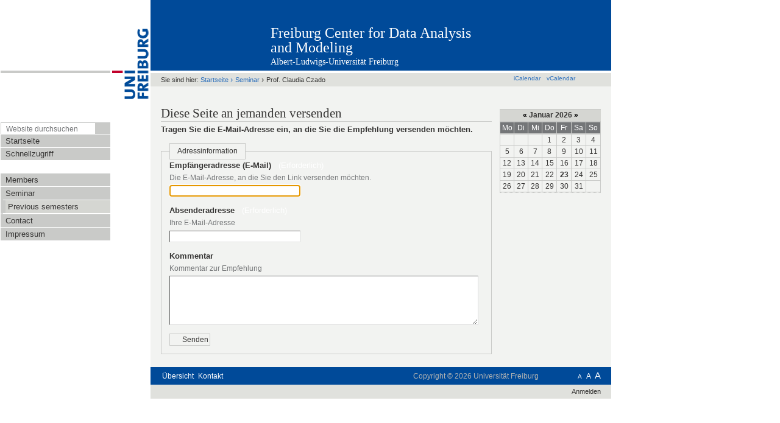

--- FILE ---
content_type: text/html;charset=utf-8
request_url: https://www.fdm.uni-freiburg.de/seminar/Czado/sendto_form
body_size: 24212
content:



<!DOCTYPE html PUBLIC
  "-//W3C//DTD XHTML 1.0 Transitional//EN"
  "http://www.w3.org/TR/xhtml1/DTD/xhtml1-transitional.dtd">


<html xmlns="http://www.w3.org/1999/xhtml" xml:lang="de"
      lang="de">



    
    
    
    
    



<head>

<meta http-equiv="Content-Type"
      content="text/html;charset=utf-8" />

<meta name="generator" content="Plone - http://plone.org" />

<!-- Internet Explorer fix, forces IE8 into newest possible rendering
     engine even if it's on an intranet. This has to be defined before any
     script/style tags. -->
<meta http-equiv="X-UA-Compatible" content="IE=8" />     


  <base href="https://www.fdm.uni-freiburg.de/seminar/Czado" /><!--[if lt IE 7]></base><![endif]-->



  
  
    
      <script type="text/javascript"
              src="https://www.fdm.uni-freiburg.de/portal_javascripts/UniFreiburg/jquery-cachekey1426.js">
      </script>
    
    
  

  
    
      <script type="text/javascript"
              src="https://www.fdm.uni-freiburg.de/portal_javascripts/UniFreiburg/ie5fixes-cachekey8745.js">
      </script>
    
    
  

  
    
      <script type="text/javascript"
              src="https://www.fdm.uni-freiburg.de/portal_javascripts/UniFreiburg/resourcebase2-dom-fp-cachekey0115.js">
      </script>
    
    
  

  
    
      <script type="text/javascript"
              src="https://www.fdm.uni-freiburg.de/portal_javascripts/UniFreiburg/input-label-cachekey7553.js">
      </script>
    
    
  

  
  
    
    
      <style type="text/css"><!-- @import url(https://www.fdm.uni-freiburg.de/portal_css/UniFreiburg/base-cachekey9833.css); --></style>
    
    
  

  
  <link rel="kinetic-stylesheet" type="text/css"
        href="https://www.fdm.uni-freiburg.de/portal_kss/UniFreiburg/at-cachekey0132.kss" />


<link rel="kss-base-url" href="https://www.fdm.uni-freiburg.de/seminar/Czado" />
<title>Prof. Claudia Czado &mdash; Freiburg Center for Data Analysis and Modeling</title>

<meta content="Konstruktion von multivariaten Kopulas und deren Anwendungen"
      name="description" />

    <!-- Internet Explorer Fixes -->
    <!--[if IE]>
        <style type="text/css" media="all">@import url(https://www.fdm.uni-freiburg.de/IEFixes.css);</style>
        <style type="text/css" media="all">@import url(https://www.fdm.uni-freiburg.de/IE.css);</style>
        
        <script type="text/javascript"
                src="https://www.fdm.uni-freiburg.de/iefixes.js">
        </script>
        
        
    <![endif]-->

        <!--[if IE 6]><link rel="stylesheet" type="text/css" href="IE6.css" media="all" /><![endif]-->
        <!--[if IE 7]><link rel="stylesheet" type="text/css" href="IE7.css" media="all" /><![endif]-->


    <link rel="author"
          href="https://www.fdm.uni-freiburg.de/author/cmsadmin"
          title="Autoreninformation" />



    <link rel="shortcut icon" type="image/x-icon"
          href="https://www.fdm.uni-freiburg.de/favicon.ico" />



    <link rel="home" href="https://www.fdm.uni-freiburg.de"
          title="Startseite" />

    <link rel="contents"
          href="https://www.fdm.uni-freiburg.de/sitemap"
          title="Übersicht" />






    <link rel="search"
          href="https://www.fdm.uni-freiburg.de/search_form"
          title="Search this site" />



<!-- Disable IE6 image toolbar -->
<meta http-equiv="imagetoolbar" content="no" />



    <meta name="robots" content="noindex,follow" />
  










<link rel="icon" href="favicon.ico" type="image/x-icon" /> 

</head>

<body class="section-seminar template-sendto_form" dir="ltr">
    <a id="top" name="top"></a>

    <!-- start wrapper -->
    <div id="wrapper">

        <!-- start wrapperTable -->
        <table id="wrapperTable">
            <tbody>
                <tr>

                    <!-- start leftwrapperTable -->
                    <td id="leftwrapperTable">

                        <!-- start leftcolumnWrapper -->
                        <div id="leftcolumnWrapper">

                            <div id="leftTopSpace">&nbsp;</div>
                            <div id="leftGreyBar">&nbsp;</div>
                            <div id="leftUpperSpace"></div>

                            <div id="navWrapper">

                                <div id="portal-searchbox">
    <form name="searchform"
          action="https://www.fdm.uni-freiburg.de/search">

        <label for="searchGadget" class="hiddenStructure">Website durchsuchen</label>

        <div class="LSBox">
        <input name="SearchableText" type="text" size="18"
               title="Website durchsuchen" accesskey="4"
               class="inputLabel" id="searchGadget" />

        <input class="searchButton" type="submit" value="" />
    
        <div class="searchSection">
            <input id="searchbox_currentfolder_only"
                   class="noborder" type="checkbox"
                   name="path" value="/fdm/seminar" />
            <label for="searchbox_currentfolder_only"
                   style="cursor: pointer">nur im aktuellen Bereich</label>
        </div>

        <div class="LSResult" id="LSResult" style=""><div class="LSShadow" id="LSShadow"></div></div>
        </div>
    </form>

    <div id="portal-advanced-search" class="hiddenStructure">
        <a href="https://www.fdm.uni-freiburg.de/search_form"
           accesskey="5">Erweiterte Suche…</a>
    </div>

</div>

                                <div class="clear"></div>

                                <div id="home">
                                    <a
    href="https://www.fdm.uni-freiburg.de" id="startseite">
                                        <span>Startseite</span>
                                    </a>
                                </div>
                                <div class="clear"></div>

                                
<div id="flyoutNav"><!-- start flyoutNav -->
    <ul id="topLevel">
        <li>
            <a href="#" id="schnellzugriff">
                <span>Schnellzugriff</span>
            <!--[if gte IE 7]><!--></a><!--<![endif]-->

            <!--[if lte IE 6]><table><tr><td><![endif]-->
            <ul class="subnavigation1">
                
<li>
<a href="https://www.fdm.uni-freiburg.de/Members" class="">
        <span>Members</span>
    <!--[if gte IE 7]><!--></a><!--<![endif]-->

    
</li>

<li>
<a href="https://www.fdm.uni-freiburg.de/seminar" class="hasChilds">
        <span>Seminar</span>
    <!--[if gte IE 7]><!--></a><!--<![endif]-->

    
        <!--[if lte IE 6]><table><tr><td><![endif]-->
        <ul class="subnavigation2">
            
<li>
<a href="https://www.fdm.uni-freiburg.de/seminar/previous-semesters" class="">
        <span>Previous semesters</span>
    <!--[if gte IE 7]><!--></a><!--<![endif]-->

    
</li>

<li>
<a href="https://www.fdm.uni-freiburg.de/seminar/Czado" class="">
        <span>Prof. Claudia Czado</span>
    <!--[if gte IE 7]><!--></a><!--<![endif]-->

    
</li>

        </ul>
        <!--[if lte IE 6]></td></tr></table></a><![endif]-->
    
</li>

<li>
<a href="https://www.fdm.uni-freiburg.de/contact" class="hasChilds">
        <span>Contact</span>
    <!--[if gte IE 7]><!--></a><!--<![endif]-->

    
        <!--[if lte IE 6]><table><tr><td><![endif]-->
        <ul class="subnavigation2">
            
<li>
<a href="https://www.fdm.uni-freiburg.de/contact/directions-to-the-fdm" class="">
        <span>Directions to the FDM</span>
    <!--[if gte IE 7]><!--></a><!--<![endif]-->

    
</li>

        </ul>
        <!--[if lte IE 6]></td></tr></table></a><![endif]-->
    
</li>

<li>
<a href="https://www.fdm.uni-freiburg.de/impressum-legal-notice" class="">
        <span>Impressum</span>
    <!--[if gte IE 7]><!--></a><!--<![endif]-->

    
</li>

            </ul>
            <!--[if lte IE 6]></td></tr></table></a><![endif]-->
        </li>
    </ul><!-- end navigation 1st -->
</div><!-- end flyoutNav -->
<div class="clear"></div>

                                <div class="clear"></div>

                            </div><!-- end navWrapper -->
                            <div class="clear"></div>


                            
                                
                                    
<div id="portletwrapper-706c6f6e652e6c656674636f6c756d6e0a636f6e746578740a2f66646d0a6e617669676174696f6e"
     class="portletWrapper kssattr-portlethash-706c6f6e652e6c656674636f6c756d6e0a636f6e746578740a2f66646d0a6e617669676174696f6e">
<dl class="portletNavigationTree">


    <dd>
        <ul class="navTree navTreeHome">
            
        </ul>
        <ul class="navTree navTreeLevel0">
            



<li class="navTreeItem visualNoMarker navTreeFolderish ">

    

    <div>

        <a href="https://www.fdm.uni-freiburg.de/Members"
           class="state-published navTreeFolderish" title="">
            <span>Members</span>
        </a>
        
    </div>

    
    
</li>


<li class="navTreeItem visualNoMarker navTreeItemInPath navTreeFolderish ">

    

    <div>

        <a href="https://www.fdm.uni-freiburg.de/seminar"
           class="state-published navTreeItemInPath navTreeFolderish"
           title="">
            <span>Seminar</span>
        </a>
        
    </div>

    <ul class="navTree navTreeLevel1">  
        



<li class="navTreeItem visualNoMarker ">

    

    <div>

        <a href="https://www.fdm.uni-freiburg.de/seminar/previous-semesters"
           class="state-published" title="">
            <span>Previous semesters</span>
        </a>
        
    </div>

    
    
</li>







    </ul>
    
</li>


<li class="navTreeItem visualNoMarker navTreeFolderish ">

    

    <div>

        <a href="https://www.fdm.uni-freiburg.de/contact"
           class="state-published navTreeFolderish" title="">
            <span>Contact</span>
        </a>
        
    </div>

    
    
</li>


<li class="navTreeItem visualNoMarker navTreeFolderish navTreeLastItem">

    

    <div>

        <a href="https://www.fdm.uni-freiburg.de/impressum-legal-notice"
           class="state-published navTreeFolderish" title="">
            <span>Impressum</span>
        </a>
        
    </div>

    
    
</li>




        </ul>
        <span class="portletBottomLeft"></span>
        <span class="portletBottomRight"></span>
    </dd>
</dl>
</div>

<div id="portletwrapper-706c6f6e652e6c656674636f6c756d6e0a636f6e746578740a2f66646d0a706f72746c65745f73656374696f6e73"
     class="portletWrapper kssattr-portlethash-706c6f6e652e6c656674636f6c756d6e0a636f6e746578740a2f66646d0a706f72746c65745f73656374696f6e73">

  
  
    <div>
    <dl class="portlet_sections">
        <dt class="portletHeader hiddenStructure"><span>Sections</span></dt>
        <dd class="portletItem">

            

        </dd>
    </dl>
</div>
  

  
  
</div>




                                
                            
                        </div>
                        <!-- end leftcolumnWrapper -->
                    </td>
                    
                    <!-- start logowrapperTable -->
                    <td id="logowrapperTable">
                        <div id="logocolumnWrapper">
                            <!-- start logo -->
                            <div id="logoWrapper">
                                <a
    href="http://www.uni-freiburg.de/"
    title="Albert-Ludwigs-Universität Freiburg"><img src="unilogo-200x66.gif" alt="Uni-Logo" /></a>
                            </div>
                            <!-- end logo -->
                        </div>
                    </td>
                    <!-- end logowrapperTable -->

                    <!-- start rightwrapperTable -->
                    <td id="rightwrapperTable">

                        <!-- start rightcolumnWrapper -->
                        <div id="rightcolumnWrapper">

                            <!-- start portaltop -->
                            <div id="portal-header">

	<div id="logo-resource" class="fr">
		<a accesskey="1" href="https://www.fdm.uni-freiburg.de"
     title="Freiburg Center for Data Analysis and Modeling">
			<img src="sub-logo.gif" alt="" />
		</a>
	</div>
	
	  <!-- availables ist neu definiert -->
     


	
	<div id="title-resource">
		<table border="0" cellpadding="0" cellspacing="0">
<tbody>
				<tr>
					<td valign="bottom">
						<a accesskey="1"
         href="https://www.fdm.uni-freiburg.de"
         class="resource"
         title="Freiburg Center for Data Analysis and Modeling">Freiburg Center for Data Analysis and Modeling</a>
					</td>
				</tr>
			</tbody>
		</table>
  </div>
	
	<div id="title-uni">
		<a href="http://www.uni-freiburg.de/"
     title="Albert-Ludwigs-Universität Freiburg">Albert-Ludwigs-Universität Freiburg</a>
	</div>
	
</div>

<div id="red-bar"></div>

<div id="sections-breadcrumbs-documentActions">


    <div id="sections-breadcrumbs">
	
		

		<div id="portal-breadcrumbs">
		
			<span id="breadcrumbs-you-are-here">Sie sind hier:</span>
			<a href="https://www.fdm.uni-freiburg.de">Startseite</a>
			<span dir="ltr">
				
					<span class="breadcrumbSeparator">
						 &rsaquo;
						
					</span>
					<a href="https://www.fdm.uni-freiburg.de/seminar">Seminar</a>
					
					
				 
			</span>
			<span dir="ltr">
				
					
					
					<span class="breadcrumbSeparator last">
						 &rsaquo;
						
					</span>
					<span>Prof. Claudia Czado</span>
				 
			</span>
		
		</div>
	</div>
	
	<div class="documentActions">
    

    <h5 class="hiddenStructure">Artikelaktionen</h5>

    <ul>
    
        <li id="document-action-ics">
            <a href="https://www.fdm.uni-freiburg.de/seminar/Czado/ics_view"
               title="">
               <span>iCalendar</span>
            </a>
        </li>
    
    
        <li id="document-action-vcs">
            <a href="https://www.fdm.uni-freiburg.de/seminar/Czado/vcs_view"
               title="">
               <span>vCalendar</span>
            </a>
        </li>
    
    
        <li id="document-action-sendto">
            <a href="https://www.fdm.uni-freiburg.de/seminar/Czado/sendto_form"
               title="">
               <span>Versenden</span>
            </a>
        </li>
    
    
        <li id="document-action-print">
            <a href="javascript:this.print();" title="">
               <span>Drucken</span>
            </a>
        </li>
    

    </ul>
    

    

</div>


</div>

<div class="clear"></div>

                            <!-- end portaltop -->

                            <!-- start abovecontent -->
                            <div id="viewlet-above-content"></div>
                            <!-- end abovecontent -->

                            <!-- start contentWrapper -->
                            <div id="contentWrapper">

                              <table id="portal-columns">
                                <tbody>
                                  <tr>

                                    
                                    <td
    id="portal-column-content">

                                        <!-- start slot content -->
                                        
                                        <div class="">

                                          


                                          <!-- start region-content -->
                                          <div id="region-content" class="documentContent">

                                            <!-- start portal_message -->
                                            

    <dl class="portalMessage info" id="kssPortalMessage" style="display:none">
        <dt>Info</dt>
        <dd></dd>
    </dl>


                                            <!-- end portal_message -->
                                            <div class="clear"></div>

                                            <!-- start content -->
                                            
                                            <div id="content">
                                              
                                              <div>

      <h1 class="documentFirstHeading">Diese Seite an jemanden versenden</h1>

      <p class="documentDescription">Tragen Sie die E-Mail-Adresse ein, an die Sie die Empfehlung versenden möchten.</p>


      <form name="sendto_form" class="enableAutoFocus"
            action="https://www.fdm.uni-freiburg.de/seminar/Czado/sendto_form"
            method="post" enctype="multipart/form-data">

        <fieldset>

          <legend>Adressinformation</legend>

          <div class="field">

            <label for="send_to_address">Empfängeradresse (E-Mail)</label>

            <span class="fieldRequired" title="Erforderlich">(Erforderlich)</span>

                  <div class="formHelp">Die E-Mail-Adresse, an die Sie den Link versenden möchten.</div>

                  <div></div>

                  <input type="text" id="send_to_address"
                         name="send_to_address" size="25" />
          </div>

          <div class="field">

            <label for="send_from_address">Absenderadresse</label>

            <span class="fieldRequired" title="Erforderlich">(Erforderlich)</span>

                  <div class="formHelp">Ihre E-Mail-Adresse</div>

                  <div></div>

                  <input type="text" id="send_from_address"
                         name="send_from_address" size="25"
                         value="" />
          </div>

          <div class="field">
            <label for="comment">Kommentar</label>

            <div class="formHelp">Kommentar zur Empfehlung</div>

            <textarea cols="80" rows="5" id="comment"
                      name="comment"></textarea>
          </div>

          <div class="formControls">
            <input class="context" type="submit"
                   name="form.button.Send" value="Senden" />
          </div>

          <input type="hidden" name="form.submitted" value="1" />

        </fieldset>

      </form>

    </div>
                                            </div>
                                            
                                            <!-- end content -->

                                            
                                              
                                            

                                            <span id="contentBottomLeft"></span>
                                            <span id="contentBottomRight"></span>
                                          </div>
                                          <!-- end region-content -->
                                        </div>
                                        <!-- end slot content -->
                                      
                                      <div class="clear"></div>
                                    </td>
                                    

                                    
                                    <td
    id="portal-column-two">

                                        <div id="portletRight"><!-- start portletRight -->
                                            
                                                
                                                    
<div id="portletwrapper-706c6f6e652e7269676874636f6c756d6e0a636f6e746578740a2f66646d0a63616c656e646172"
     class="portletWrapper kssattr-portlethash-706c6f6e652e7269676874636f6c756d6e0a636f6e746578740a2f66646d0a63616c656e646172"><dl class="portlet portletCalendar">

    <dt class="portletHeader">
        <span class="portletTopLeft"></span>
        <a href="?month:int=12&amp;year:int=2025&amp;orig_query="
           rel="nofollow" title="Vorheriger Monat"
           id="calendar-previous"
           class="kssCalendarChange kssattr-year-2025 kssattr-month-12 calendarPrevious">&laquo;</a>

        Januar 2026

        <a href="?month:int=2&amp;year:int=2026&amp;orig_query="
           rel="nofollow" title="Nächster Monat"
           id="calendar-next"
           class="kssCalendarChange kssattr-year-2026 kssattr-month-2 calendarNext">&raquo;</a>
        <span class="portletTopRight"></span>
    </dt>

    <dd class="portletItem">
        <table class="ploneCalendar" summary="Kalender">
            <caption class="hiddenStructure">Januar</caption>
            <thead>
                <tr class="weekdays"><th scope="col">Mo</th><th
    scope="col">Di</th><th scope="col">Mi</th><th
    scope="col">Do</th><th scope="col">Fr</th><th
    scope="col">Sa</th><th scope="col">So</th>
                </tr>
            </thead>
            <tbody>
                <tr><td></td><td></td><td></td><td>1</td><td>2</td><td>3</td><td>4</td>
                </tr>
                <tr><td>5</td><td>6</td><td>7</td><td>8</td><td>9</td><td>10</td><td>11</td>
                </tr>
                <tr><td>12</td><td>13</td><td>14</td><td>15</td><td>16</td><td>17</td><td>18</td>
                </tr>
                <tr><td>19</td><td>20</td><td>21</td><td>22</td><td
    class="todaynoevent"><strong>23</strong></td><td>24</td><td>25</td>
                </tr>
                <tr><td>26</td><td>27</td><td>28</td><td>29</td><td>30</td><td>31</td><td></td>
                </tr>
            </tbody>

        </table>
        <span class="portletBottomLeft"></span>
        <span class="portletBottomRight"></span>
    </dd>
</dl>
</div>




                                                
                                            
                                            <div class="clear"></div>
                                        </div><!-- end portletRight -->
                                    </td>
                                    
                                  </tr>
                                </tbody>
                              </table>
                              
                            </div>
                            <div class="clear"></div>
                            <!-- end contentWrapper -->

                            <!-- belowcontent: auskommentiert vom CMS-Team, 23.02.2010 -->
                            <!--
                            <div tal:replace="structure provider:plone.belowcontent" />
                            -->
                            <!-- belowcontent -->
                        </div>
                        <!-- end rightcolumnWrapper -->
                        <div class="clear"></div>
                    </td>
                    <!-- end rightwrapperTable -->
                </tr>
                <tr>
                  <td></td>
                  <td></td>
                  <td id="rightwrapperTableFooter">
                      <!-- start portalfooter -->
                      <div id="portal-footer">

    <h6 class="cover">Start Footer</h6>
        <div id="footer">
            <ul id="portal-siteactions">

    <li id="siteaction-sitemap"><a
    href="https://www.fdm.uni-freiburg.de/sitemap"
    accesskey="3" title="Übersicht">Übersicht</a></li>
    <li id="siteaction-contact"><a
    href="https://www.fdm.uni-freiburg.de/contact-info"
    accesskey="9" title="Kontakt">Kontakt</a></li>

</ul>

            <div id="userSupport">
                <a title="Small Text" href="javascript:setBaseFontSize('smallText',1);" class="fontSmall">A</a>
                <a title="Normal Text" href="javascript:setBaseFontSize('',1);" class="fontNormal">A</a>
                <a title="Large Text" href="javascript:setBaseFontSize('largeText',1);" class="fontBig">A</a>
            </div>
            <div class="copyright">
                Copyright &copy; 2026
                <span>Universität Freiburg</span>
            </div>
            <div class="clear"></div>
        </div>

</div>

<div id="portal-personaltools-wrapper">

<h5 class="hiddenStructure">Benutzerspezifische Werkzeuge</h5>

<ul id="portal-personaltools" class="visualInline">
   

    
        <li>
            <a href="https://www.fdm.uni-freiburg.de/login_form">Anmelden</a>
        </li>
    

</ul>
</div>


                      <!-- end portalfooter -->
                  </td>
                </tr>
            </tbody>
        </table>

        <div class="clear"></div>

    </div>
    <!-- end wrapper -->

</body>
</html>



--- FILE ---
content_type: text/css;charset=utf-8
request_url: https://www.fdm.uni-freiburg.de/portal_css/UniFreiburg/base-cachekey9833.css
body_size: 76401
content:

/* - base.css - */
@media screen {
/* https://www.fdm.uni-freiburg.de/portal_css/base.css?original=1 */
/* */
/* */
body {
font: 69% Arial, Garuda, FreeSans, sans-serif;
background-color: #ffffff;
color: #363534;
margin: 0;
padding: 0;
}
table {
font-size: 100%;
}
a {
color: #2a6ebb;
background-color: transparent;
}
img {
border: none;
vertical-align: middle;
}
p {
margin: 0 0 0.75em 0;
line-height: 1.5em;
}
p img {
border: none;
margin: 0;
}
hr {
border: 0;
height: 1px;
color: #c9cac8;
background-color: #c9cac8;
margin: 0.5em 0 1em 0;
}
h1, h2, h3, h4, h5, h6 {
color: #363534;
font-family: "Times New Roman", FreeSerif, serif;
margin: 0.75em 0 0.25em 0;
}
h1 a,
h2 a,
h3 a,
h4 a,
h5 a,
h6 a {
color: #363534 ! important;
text-decoration: none;
}
h1 {
font-size: 160%;
}
h2 {
font-size: 150%;
}
h3 {
font-size: 125%;
border-bottom: none;
font-weight: bold;
}
h4 {
font-size: 110%;
border-bottom: none;
font-weight: bold;
}
h5 {
font-size: 100%;
border-bottom: none;
font-weight: bold;
}
h6 {
font-size: 90%;
border-bottom: none;
font-weight: bold;
}
ul {
line-height: 1.5em;
padding: 0;
}
ol {
line-height: 1.5em;
padding: 0;
}
li {
margin-bottom: 0.5em;
}
dt {
font-weight: bold;
}
dd {
line-height: 1.5em;
margin-bottom: 1em;
}
abbr, acronym, .explain {
border-bottom: 1px dotted #363534;
color: #363534;
background-color: transparent;
cursor: help;
}
abbr .explain {
border-bottom: none;
}
q {
font-family: Baskerville, Georgia, serif;
font-style: italic;
font-size: 120%;
}
blockquote {
padding-left: 0.5em;
margin-left: 0;
border-left: 4px solid #c9cac8;
color: #747678;
}
code, tt {
font-family: Monaco, "Courier New", Courier, monospace;
font-size: 120%;
color: #363534;
background-color: #f2f3f1;
padding: 0 0.1em;
}
pre {
font-family: Monaco, "Courier New", Courier, monospace;
font-size: 100%;
padding: 1em;
border: 1px solid #c9cac8;
color: #363534;
background-color: #f2f3f1;
overflow: auto;
}
ins {
color: green;
text-decoration: none;
}
del {
color: red;
text-decoration: line-through;
}
/* */

}


/* - public.css - */
@media screen {
/* https://www.fdm.uni-freiburg.de/portal_css/public.css?original=1 */
/* */
/* */
/* */
body.largeText { font-size: 95%; }
body.smallText { font-size: 60%; }
/* */
#portal-column-one .visualPadding {
padding: 2em 0em 1em 2em;
}
#portal-column-two .visualPadding {
padding: 2em 2em 1em 0em;
}
/* */
h1, h2 {
border-bottom: 1px solid #c9cac8;
font-weight: normal;
}
/* */
body.kssActive h2.inlineEditable:hover,
body.kssActive h1.inlineEditable:hover,
body.kssActive h2.formlibInlineEditable:hover,
body.kssActive h1.formlibInlineEditable:hover {
padding-bottom: 1px;
}
h3, h4, h5, h6 {
border-bottom: none;
font-weight: bold;
}
.documentFirstHeading {
margin-top: 0;
}
.documentContent {
font-size: 110%;
padding: 1em 1em 2em 1em !important;
background: #ffffff;
}
.documentContent ul {
list-style-image: url(https://www.fdm.uni-freiburg.de/bullet.gif);
list-style-type: square;
margin: 0.5em 0 0 1.5em;
}
.documentContent ol {
margin: 0.5em 0 0 2.5em;
}
/* */
.documentContent p a {
text-decoration: none;
border-bottom: 1px #ccc solid;
}
.documentContent p a:visited {
color: #2a6ebb;
background-color: transparent;
}
.documentContent p a:active {
color: #6f9ad3;
background-color: transparent;
}
#content a:target {
background-color: #fd7 !important;
}
.documentContent li a {
text-decoration: none;
border-bottom: 1px #cccccc solid;
}
.documentContent li a:visited {
color: #2a6ebb;
}
.documentContent li a:active {
color: #6f9ad3;
}
.documentContent dd a {
text-decoration: none;
border-bottom: 1px #cccccc solid;
}
.documentContent dd a:visited {
color: #2a6ebb;
background-color: transparent;
}
.documentContent dd a:active {
color: #6f9ad3;
background-color: transparent;
}
/* */
/* */
#visual-portal-wrapper {
margin: 0;
padding: 0;
}
/* */
#portal-logo img {
border: 0;
padding: 0;
margin: 1em 0em 1em 2em;
}
/* */
#portal-skinswitcher {
}
#portal-skinswitcher a {
display: block;
float: left;
}
#portal-top {
/* */
margin: 0;
padding: 0;
background-color: transparent;
}
/* */
#portal-siteactions {
background-color: transparent;
white-space: nowrap;
list-style-image: none;
list-style-type: none;
margin: 1px 0 0 0;
height: auto;
line-height: normal;
float: right;
padding: 3px 2em 3px 0;
}
#portal-siteactions li {
display: inline;
}
#portal-siteactions li a {
background-color: transparent;
border: 1px solid #ffffff;
color: #747678;
height: auto;
padding: 0.2em;
margin-right: 0.2em;
text-decoration: none;
text-transform: none;
}
#portal-siteactions li.selected a {
background-color: #f2f3f1;
color: #363534;
border: 1px solid #c9cac8;
}
#portal-siteactions li a:hover {
background-color: #f2f3f1;
color: #363534;
border: 1px solid #c9cac8;
}
/* */
#portal-searchbox {
float: right;
clear: right;
background-color: transparent;
margin: 1.5em 0 0 0;
padding: 0 2em 0 0;
text-align: right;
text-transform: none;
white-space: nowrap;
z-index: 2;
}
#portal-advanced-search {
margin-top: 0.2em;
clear: both;
}
#portal-advanced-search a {
color: #747678;
text-decoration: none;
text-transform: none;
}
/* */
dl.searchResults dt {
font-size: 140%;
font-weight: normal;
}
form.searchPage {
text-align: center;
}
input.searchPage {
font-size: 200% !important;
}
form.searchPage input.searchButton {
background-position:5px 7px;
padding:1px 10px 1px 25px;
}
/* */
.LSRes {
font-family:  Arial, Garuda, FreeSans, sans-serif;
visibility: visible;
color: #363534;
background-color: #ffffff;
vertical-align: middle;
display:block;
list-style-image: none;
list-style-type: none;
text-align: left;
min-width: 16.5em;
text-transform: none;
margin-left: 0;
line-height: 1.1em;
}
#LSHighlight,
.LSHighlight {
background-color: #f2f3f1;
border: 1px solid #c9cac8;
color: #363534;
}
.LSTable {
margin: 1em 0;
}
.LSRow {
border: 1px solid #ffffff;
white-space: normal;
padding:0;
margin: 0;
list-style-image: none;
list-style-type: none;
}
.LSRow a {
text-decoration: none;
font-weight:bold;
white-space:nowrap
}
.LSDescr {
color: #747678;
font-size: 90%;
font-weight: normal;
margin-left: 2.5em;
}
.LSResult {
position: relative;
display: block;
text-align: right;
padding-top: 5px;
margin: 0;
left: 3px;
z-index: 3;
}
.LSShadow {
position: relative;
text-align: right;
}
.livesearchContainer {
background-color: #ffffff;
margin-top: 0;
padding: 0 !important;
position: absolute;
right: 0px;
/* */
top: 0;
white-space: normal;
font-family:  Arial, Garuda, FreeSans, sans-serif;
visibility: visible;
text-align: left;
color: #363534;
border: 1px solid #c9cac8;
width: 30em;
text-transform: none;
}
* html .livesearchContainer {
padding: 1px !important;
padding-top: 0 !important;
background-color: #c9cac8;
border: 0;
}
#livesearchLegend {
line-height: 1em;
margin-top: -2em;
margin-left: -0.1em;
border: 1px solid #c9cac8;
border-bottom: 0;
}
* html #livesearchLegend {
margin-top: -1.9em;
margin-left: -8px;
position: relative;
}
/* */
.LSIEFix {
background-color: #ffffff;
padding: 0.5em !important;
z-index: 20;
}
.LSBox {
clear: left;
float: left;
text-align: right;
padding-right: 1px;
display:block;
}
#LSNothingFound {
text-align: center;
padding: 2px;
}
.LSBox label {
font-weight: normal;
}
/* */
#portal-globalnav {
background-color: transparent;
padding: 0em 0em 0em 2em;
white-space: nowrap;
list-style: none;
margin: 0;
height: auto;
line-height: normal;
}
#portal-globalnav li {
display: inline;
}
#portal-globalnav li a {
/* */
background-color: transparent;
border-color: #c9cac8;
border-width: 1px;
border-style: solid solid none solid;
color: #363534;
height: auto;
margin-right: 0.5em;
padding: 0em 1.25em;
text-decoration: none;
text-transform: none;
}
#portal-globalnav li.selected a {
/* */
background-color: #f2f3f1;
border: 1px solid #c9cac8;
border-bottom: #f2f3f1 1px solid;
color: #363534;
}
#portal-globalnav li a:hover {
background-color: #f2f3f1;
border-color: #c9cac8;
border-bottom-color: #f2f3f1;
color: #363534;
}
#portal-personaltools {
/* */
background-color: #f2f3f1;
border-top-color: #c9cac8;
border-top-style: solid;
border-top-width: 1px;
border-bottom-color: #c9cac8;
border-bottom-style: solid;
border-bottom-width: 1px;
line-height: 1.6em;
color: #363534;
padding: 0em 3em 0em 3em;
margin: 0;
text-align: right;
text-transform: none;
list-style: none;
}
#portal-personaltools .portalUser {
background: transparent url(https://www.fdm.uni-freiburg.de/user.gif) center left no-repeat;
padding-left: 18px;
}
#portal-personaltools .portalNotLoggedIn {
/* */
color: #363534;
padding: 0;
background: transparent;
background-image: none;
}
#portal-personaltools li {
color: #363534;
margin-left: 1em;
display: inline;
}
#portal-personaltools li a {
text-decoration: none;
color: #363534;
}
#portal-personaltools .visualIconPadding {
padding-left: 10px;
}
.visualCaseSensitive {
text-transform: none;
}
#portal-languageselector {
margin: 0 1em 0 1em;
float:right;
}
#portal-languageselector li {
display: inline;
}
#portal-breadcrumbs {
/* */
border-bottom-color: #c9cac8;
border-bottom-style: solid;
border-bottom-width: 1px;
padding-left: 2em;
padding-right: 2em;
text-transform: none;
line-height: 1.6em;
}
#portal-breadcrumbs a {
text-decoration: none;
}
.breadcrumbSeparator {
font-size: 120%;
}
.addFavorite {
vertical-align: bottom;
}
.documentEditable {
padding: 0em 1em 1em 1em !important;
margin: 0 -1em;
}
#content-news h1 {
margin-bottom: 1em;
}
/* */
#content h5,
#content h6 {
color: #747678;
}
.newsItem {
margin-bottom: 1em;
border-bottom: 1px solid #c9cac8;
}
.newsImage {
border: 1px solid #ccc;
}
.newsImageContainer {
float:right;
margin: 0 0 0.5em 1em;
width: 202px;
}
.newsContent {
padding: 0 1em 1em 1em;
}
.newsContent ul,
.newsContent li {
display: block;
list-style: none;
list-style-image: none;
margin: 0;
padding: 0;
}
.newsAbout {
display: block;
color: #747678;
font-size: 90%;
padding: 0;
margin-top: 0;
list-style: none;
list-style-image: none;
float: right;
text-align: right;
}
.newsAbout li {
display: inline;
}
.newsFooter {
}
.newsFooter li {
display: inline;
margin: 0 1em 0 0;
}
.documentActions {
margin: 1em 0;
padding: 0;
text-align: right;
border-top: 1px solid #c9cac8;
}
.documentActions ul {
margin: 0;
padding: 0 0.5em;
display: block;
margin-top: -0.9em;
list-style-type: none;
list-style-image: none;
}
.documentActions li {
display: inline;
font-size: 90%;
margin: 0 0.5em;
padding: 0 0.25em;
background-color: #ffffff;
}
.documentActions a {
border: none !important;
text-decoration: none;
}
/* */
dl.portalMessage {
font-size: 90%;
background-color: #ffffe3;
border: 1px solid #996;
}
dl.portalMessage a {
color: black;
border: none;
text-decoration: underline;
}
dl.portalMessage dt {
background-color: #996;
font-weight: bold;
float: left;
margin: 0 0.5em 0 0;
padding: 0.5em 0.75em;
color: White;
line-height: 1.25em;
}
dl.portalMessage dd {
padding: 0.5em 0.5em;
margin: 0;
line-height: 1.25em;
}
dl.warning {
border-color: #d80;
}
dl.warning dt {
background-color: #d80;
}
dl.error {
border-color: #d00;
}
dl.error dt {
background-color: #d00;
}
dl.warning {
border-color: #d80;
}
dl.warning dd {
background-color: #fd7;
}
dl.error {
border-color: #d80;
}
dl.error dd {
background-color: #fd7;
}
.documentDescription {
/* */
font-weight: bold;
display: block;
margin: 0em 0em 0.5em 0em;
line-height: 1.5em;
}
.documentByLine {
font-size: 90%;
font-weight: normal;
color: #747678;
margin-bottom: 0.5em;
}
dl.searchResults span.documentByLine {
display: block;
}
.discussion {
margin-top: 1em;
}
.even {
background-color: #e0e1dd;
}
.odd {
background-color: #f2f3f1;
}
.visualHighlight {
background-color: #ffc;
}
.discreet {
color: #747678;
font-size: 90%;
font-weight: normal;
}
.pullquote {
padding: 0 1em 0 1em;
margin: 0 0 1em 1em;
font-weight: bold;
color: #CC9933;
float: right;
width: 35%;
clear: right;
background-color: #ffffff;
border-left: 4px solid #c9cac8;
}
.callout {
font-weight: bold;
color: #CC9933;
padding: 0px 1em;
}
.notify,
.documentEditable * .notify {
border: 1px solid #004a99;
}
.card {
background-color: #f2f3f1;
border-color: #c9cac8;
border-width: 1px;
border-style: solid;
float: left;
margin: 1em;
text-align: center;
width: 110px;
padding: 1em 0;
}
.card a {
text-decoration: none;
}
.portrait {
background-color: #f2f3f1;
border-color: #c9cac8;
border-width: 1px;
border-style: solid;
font-size: 90%;
margin: 0.5em;
padding: 1em 0 0.5em 0;
text-align: center;
width: 100px;
}
.portraitPhoto {
border: 1px solid black;
}
/* */
table.listing,
.stx table {
/* */
border-collapse: collapse;
border-spacing: 0;
border-left: 1px solid #c9cac8;
border-bottom: 1px solid #c9cac8;
font-size: 90%;
margin: 1em 0em 1em 0em;
}
table.listing th,
.stx table th {
background: #f2f3f1;
border-top: 1px solid #c9cac8;
border-bottom: 1px solid #c9cac8;
border-right: 1px solid #c9cac8;
font-weight: normal;
padding: 0.25em 0.5em;
text-transform: none;
}
table.listing .top {
border-left: 1px solid #ffffff;
border-top: 1px solid #ffffff ! important;
border-right: 1px solid #ffffff ! important;
text-align: right ! important;
padding: 0em 0em 1em 0em;
}
table.listing .listingCheckbox {
text-align: center;
}
table.listing td,
.stx table td {
border-right: 1px solid #c9cac8;
padding: 0.25em 0.5em;
}
table.listing a {
text-decoration: none;
}
table.listing a:hover {
text-decoration: underline;
}
table.listing img {
vertical-align: middle;
}
table.listing td a label,
.stx table td a label {
cursor: pointer;
}
/* */
table.vertical {
background-color: #ffffff;
}
table.vertical th {
padding: 0.5em;
}
table.vertical td {
border-top: 1px solid #c9cac8;
padding: 0.5em;
}
/* */
table.grid td {
border: 1px solid #c9cac8;
padding: 0.5em;
}
/* */
table.plain,
table.plain td,
table.plain th {
border: 1px solid #ccc;
padding: 0.5em;
border-collapse: collapse;
}
/* */
.listingBar {
background-color: #f2f3f1;
border-color: #c9cac8;
border-style: solid;
border-width: 1px;
padding: 0em 1em;
text-align: center;
text-transform: none;
vertical-align: top;
margin: 1em 0em;
font-size: 94%;
clear: both;
}
.listingBar span.previous,
.listingPrevious {
text-align: left;
float: left;
margin-right: 1em;
}
.listingBar span.next,
.listingNext {
text-align: right;
float: right;
margin-left: 1em;
}
.listingBar img {
vertical-align: middle;
}
.listingBar a {
text-decoration: none;
}
.tileItem {
border-top: 1px solid #c9cac8;
padding-top: 0.5em;
margin-top: 0.5em;
}
.tileHeadline {
border: none;
font-size: 110%;
font-weight: bold;
}
.tileHeadline a {
text-decoration: none;
}
.tileBody {
margin-bottom: 0.5em;
}
.tileImage {
float: right;
margin: 0 0 0.5em 0.5em;
border: 1px solid black;
}
.eventDetails {
float: right;
width: 20em;
clear: right;
margin: 0 0 0.5em 1em;
}
/* */
/* */
ul.visualNoMarker,
ol.visualNoMarker {
list-style-type: none;
list-style-image: none;
margin: 0.5em 0 0 0;
line-height: 1em;
}
ul.discreet {
list-style-image: none;
list-style-type: disc;
}
textarea.proportional {
font: 100% Arial, Garuda, FreeSans, sans-serif;
}
.productCredits {
text-align: right;
font-size: 90%;
clear: both;
font-weight: normal;
color: #747678;
}
#portal-footer {
background-color: #f2f3f1;
border-top: 1px solid #c9cac8;
border-bottom: 1px solid #c9cac8;
float: none;
line-height: 1.2em;
margin: 2em 0em 1em 0em;
padding: 0.5em 0em 1em 0em;
text-align: center;
}
#portal-footer p {
margin: 0.25em 0;
}
#portal-footer a {
text-decoration: none;
color: #2a6ebb;
border: none;
}
#portal-footer a:visited {
color: #2a6ebb;
}
#portal-footer a:hover {
text-decoration: underline;
}
#portal-colophon {
float: none;
margin: 0 0 1em 0;
padding: 0 0 1em 0;
text-align: center;
color: #666;
}
#portal-colophon ul {
list-style-image: none;
list-style-type: none;
}
#portal-colophon ul li {
display: inline !important;
font-size: 90%;
padding: 0 0.75em;
}
#portal-colophon ul li a {
text-decoration: none;
border-bottom: 1px #ccc solid;
color: #666;
}
.feedButton {
display: block;
float: right;
margin-top: 1px;
}
.poweredBy {
display: block;
clear: both;
font-size: 90%;
font-weight: normal;
color: #747678;
text-align: right;
}
/* */
#portal-sitemap {
list-style: none;
list-style-image: none;
margin: 0;
font-size: 90%;
border: none;
}
#portal-sitemap a {
border: 1px solid #ffffff;
}
#portal-sitemap a:hover {
border: 1px solid #c9cac8;
}
#portal-sitemap .navTreeLevel1 {
padding-left: 1em;
border-left: 0.5em solid #c9cac8;
margin: 0 0 0 0.5em;
}
#portal-sitemap .navTreeLevel2 {
padding-left: 1em;
border-left: 0.5em solid #f2f3f1;
margin: 0 0 0 0.6em;
}
/* */
.photoAlbumEntry {
float: left;
position:relative;
overflow: hidden;
height: 185px;
width: 143px;
margin: 0em;
padding: 0px 6px 0px 9px;
text-align: center;
background-image: url('https://www.fdm.uni-freiburg.de/polaroid-single.png');
background-repeat: no-repeat;
}
.photoAlbumEntry img {
border: 1px solid #ccc;
display: block;
margin: 0 auto;
}
.photoAlbumEntryWrapper {
height: 130px;
width: 128px;
margin-bottom: 7px;
}
.photoAlbumEntry a {
display: block;
text-decoration: none;
font-size: 90%;
height: 169px;
width: 130px;
margin: 16px auto 0px;
}
.photoAlbumFolder {
background-image: url('https://www.fdm.uni-freiburg.de/polaroid-multi.png');
background-repeat: no-repeat;
}
.photoAlbumEntryTitle {
color: #747678;
display: block;
width: 128px;
height: 3.6em;
}
/* */
a.link-parent {
display: block;
background: transparent url(https://www.fdm.uni-freiburg.de/arrowUp.gif) 4px 5px no-repeat;
padding: 1px 0px 10px 16px;
font-size: 90%;
text-decoration: none;
}
#content .link-category {
color: #74ae0b !important;
}
#content .link-user {
background: transparent url(https://www.fdm.uni-freiburg.de/user.gif) 0 1px no-repeat;
padding: 1px 0px 1px 16px;
}
#content .link-comment {
background: transparent url(https://www.fdm.uni-freiburg.de/discussionitem_icon.gif) center left no-repeat;
padding: 1px 0px 1px 16px !important; /* */
}
#content .link-anchor {
color: #747678;
text-decoration: none;
font-weight: normal;
}
#content .link-presentation {
font-size: 90%;
text-align: center;
}
#content .link-wiki-add {
color: red;
}
/* */
#content a[href ^="http:"],
#content a.link-external {
background: transparent url(https://www.fdm.uni-freiburg.de/link_icon.gif) 0px 1px no-repeat;
padding: 1px 0px 1px 16px;
}
#content a[href ^="https:"],
#content a.link-https {
background: transparent url(https://www.fdm.uni-freiburg.de/lock_icon.gif) 0px 1px no-repeat;
padding: 1px 0px 1px 16px;
}
#content a[href ^="https://www.fdm.uni-freiburg.de"] {
background: none;
padding: 0;
}
/* */
#content a[href ^="mailto:"],
#content a.link-mailto  {
background: transparent url(https://www.fdm.uni-freiburg.de/mail_icon.gif) 0px 1px no-repeat;
padding: 1px 0px 1px 16px;
}
#content a[href ^="news:"],
#content a.link-news {
background: transparent url(https://www.fdm.uni-freiburg.de/topic_icon.gif) 0px 1px no-repeat;
padding: 1px 0px 1px 16px;
}
#content a[href ^="ftp:"],
#content a.link-ftp {
background: transparent url(https://www.fdm.uni-freiburg.de/file_icon.gif) 0px 1px no-repeat;
padding: 1px 0px 1px 16px;
}
#content a[href ^="irc:"],
#content a.link-irc {
background: transparent url(https://www.fdm.uni-freiburg.de/discussionitem_icon.gif) 0px 1px no-repeat;
padding: 1px 0px 1px 16px;
}
#content a[href ^="callto:"],
#content a.link-callto {
background: transparent url(https://www.fdm.uni-freiburg.de/phone_icon.gif) 0px 1px no-repeat;
padding: 1px 0px 1px 16px;
}
#content a[href ^="webcal:"],
#content a.link-webcal {
background: transparent url(https://www.fdm.uni-freiburg.de/event_icon.gif) 0px 1px no-repeat;
padding: 1px 0px 1px 16px;
}
#content a[href ^="feed:"],
#content a.link-feed {
background: transparent url(https://www.fdm.uni-freiburg.de/rss.gif) 0px 1px no-repeat;
padding: 1px 0px 1px 18px;
}
#content .link-plain {
background-image: none !important;
padding: 0 !important;
}
/* */
.visualGhosted {
opacity: 0.2;
}
body.fullscreen #portal-logo,
body.fullscreen #portal-siteactions {
display: none;
}
body.fullscreen #portal-globalnav {
margin-top: 4em;
}
body.fullscreen #portal-searchbox {
margin: 0.5em 2em 0 0.5em;
padding: 0;
position: relative;
z-index: 3;
}
/* */
.image-left {
float: left;
clear: both;
margin: 0.5em 1em 0.5em 0;
border: 1px solid Black;
}
.image-inline {
float: none;
}
.image-right {
float: right;
clear: both;
margin: 0.5em;
border: 1px solid Black;
}
dd.image-caption {
text-align:left;
padding: 0; margin:0;
}
dl.captioned {
padding: 10px;
}
/* */
#dashboard-info-message {
padding-top: 0.5em;
}
#dashboard {
width: 68em;
}
#dashboard-portlets1,
#dashboard-portlets2,
#dashboard-portlets3
{
float:left;
width:16em;
padding:0.7em 1.3em 0 0;
}
#dashboard-portlets4 {
float:left;
width:16em;
padding-top:0.7em;
}
#dashboard-portlets1 a,
#dashboard-portlets2 a,
#dashboard-portlets3 a,
#dashboard-portlets4 a {
border-bottom:medium none;
}
#dashboard-portlets1 dl.portlet,
#dashboard-portlets2 dl.portlet,
#dashboard-portlets3 dl.portlet,
#dashboard-portlets4 dl.portlet {
margin-bottom:1.5em;
}
div.managedPortlet.portlet {
border-bottom:none;
}
#dashboard select {
width:100%;
}
.portletAssignments {
margin-top:1.5em;
}
#dashboard-portlets1 div.managedPortlet a,
#dashboard-portlets2 div.managedPortlet a,
#dashboard-portlets3 div.managedPortlet a,
#dashboard-portlets4 div.managedPortlet a {
text-decoration: none;
color: #363534;
border-bottom:1px solid #363534;
}
#dashboard-portlets1 div.managedPortlet span a,
#dashboard-portlets2 div.managedPortlet span a,
#dashboard-portlets3 div.managedPortlet span a,
#dashboard-portlets4 div.managedPortlet span a{
border-bottom:none;
}
#dashboard-actions {
float:right;
}
#dashboard-actions ul {
list-style-image:none;
list-style-position:outside;
list-style-type:none;
margin-top:0;
}
#dashboard-actions ul li {
display:inline;
padding-left:0.7em;
}
#dashboard-actions ul li.portalUser {
padding-left:18px;
}
/* */
.section div {
padding-top:0.5em;
padding-bottom:0.5em;
}
/* */

}


/* - columns.css - */
@media screen {
/* https://www.fdm.uni-freiburg.de/portal_css/columns.css?original=1 */
/* */
#portal-columns {
width: 100% !important;
border-collapse: collapse;
border-spacing: 0;
}
#portal-column-one {
vertical-align: top;
width: 16em;
border-collapse: collapse;
padding: 0;
}
#portal-column-content {
vertical-align: top;
border-collapse: collapse;
padding: 1em 1em 0 1em;
margin: 0em 0em 2em 0em;
}
#portal-column-two {
vertical-align: top;
width: 16em;
border-collapse: collapse;
padding: 0;
}
/* */
body.fullscreen #portal-column-one,
body.fullscreen #portal-column-two {
display: none;
}
body.fullscreen #portal-column-content {
width: 100%;
margin: 0;
padding: 0;
}
/* */

}


/* - authoring.css - */
@media screen {
/* https://www.fdm.uni-freiburg.de/portal_css/authoring.css?original=1 */
/* */
/* */
/* */
.contentViews {
background-color: transparent;
padding-left: 1em;
line-height: normal;
margin: 0;
list-style: none;
border: 1px solid #004a99;
border-top-width: 0px;
border-left-width: 0px;
border-right-width: 0px;
}
.contentViews li {
display: inline;
padding-top: 0.5em;
}
.contentViews li a {
background-color: transparent;
border: 1px solid #004a99;
border-style: solid;
color: #004a99;
height: auto;
margin-right: 0.5em;
padding: 0em 1em;
line-height: normal;
text-decoration: none;
text-transform: none;
z-index: 1;
}
.contentViews .selected a {
background-color: #6f9ad3;
border-bottom: #6f9ad3 1px solid;
color: #004a99;
}
.contentViews li a:hover {
background-color: #6f9ad3;
color: #004a99;
}
.configlet .contentViews {
font-size: 90%;
}
.contentActions {
background-color: #6f9ad3;
border-left: 1px solid #004a99;
border-right: 1px solid #004a99;
color: #004a99;
text-align: right;
text-transform: none;
padding: 0 0 0 1em;
z-index: 2;
position:relative;
height: 1.6em;
}
.contentActions ul,
.contentActions li {
margin: 0;
list-style: none;
list-style-image: none;
color: #363534;
text-align: left;
line-height: 1.6em;
}
.contentActions li {
float: right;
z-index: 4;
border-left: 1px solid #004a99;
}
.contentActions a {
text-decoration: none;
color: #004a99;
padding: 0 0.5em;
cursor: pointer;
}
.contentActions span.subMenuTitle {
padding: 0em 0.5em;
position: relative;
white-space: nowrap;
display: inline;
}
.contentActions a span.subMenuTitle {
padding: 0px;
display: inline;
}
.actionMenu {
/* */
position: relative;
margin: 0;
padding: 0;
}
.actionMenu .actionMenuHeader {
margin: 0;
padding: 0;
font-weight: normal;
}
.actionMenu.activated .actionMenuHeader {
position: relative;
z-index: 10;
}
.actionMenu .actionMenuHeader a {
display: block;
}
.arrowDownAlternative {
font-size: 0.85em;
}
.actionMenu .actionMenuContent {
display: none;
z-index: 5;
position: absolute;
top: 1.6em;
right: -1px;
height: auto;
padding: 0;
margin: 0;
}
.actionMenu.activated .actionMenuContent {
display: block !important;
}
.actionMenu.activated .actionMenuContent {
/* */
display: table !important;
border-collapse: collapse;
border-spacing: 0;
}
.actionMenu.deactivated .actionMenuContent {
display: none !important;
}
.actionMenu .actionMenuContent ul {
display: block;
background: #6f9ad3;
border: 1px #004a99;
border-style: none solid solid solid;
margin: -2px 0 0 0;
padding: 0;
}
.actionMenu .actionMenuContent li {
float: none;
background-color: transparent;
display: inline;
padding: 0;
margin: 0;
border: 0;
}
.actionMenu .actionMenuContent li a {
display: block;
white-space: nowrap;
margin: 0.2em 0;
}
.actionMenu .actionMenuContent .selected {
display: block;
white-space: nowrap;
padding: 0 0.5em;
margin: 0.2em 0;
}
.actionMenu .actionMenuContent li a:hover {
background-color: #004a99;
color: White;
}
.actionMenu .actionMenuContent .actionSeparator a {
padding-top: 0.2em;
border-top: 1px solid #004a99;
}
#templateMenu li a {
padding-left: 16px;
}
ul.configlets {
margin: 1em 0;
list-style-image: none;
list-style: none;
}
ul.configlets li {
margin-bottom: 1em;
}
ul.configlets li a {
text-decoration: none;
border: none;
}
ul.configlets li a:visited {
color: #2a6ebb;
background-color: transparent;
}
ul.configlets li a:active {
color: #2a6ebb;
background-color: transparent;
}
ul.configlets li label {
font-weight: bold;
}
ul.configletDetails {
margin: 0em 1em 1em 4em;
list-style-image: none;
list-style: none;
}
ul.configletDetails li {
margin-bottom: 1em;
display: inline;
}
ul.configletDetails li a {
text-decoration: none;
}
ul.configletDetails li label {
font-weight: bold;
}
ul.configletDetails li.configletDescription {
display: block;
color: #747678;
font-size: 90%;
margin: 0;
}
/* */
.stx table p {
margin: 0;
padding: 0;
}
.stx table {
border: 1px solid #c9cac8 ! important;
}
.stx table td {
border-bottom: 1px solid #c9cac8;
}
.reviewHistory,
.contentHistory {
display: inline;
font-size: 110% !important;
color: Black;
}
.comment {
background: #e0e1dd;
border: 1px dashed #c9cac8;
padding: 0.25em 1em 0.5em 1em;
margin-bottom: 1em;
}
.comment h1,
.comment h2,
.comment h3,
.comment h4,
.comment h5,
.comment h6 {
border-bottom: 1px dashed #747678;
font-weight: normal;
}
.comment h3 a {
background-image: url(https://www.fdm.uni-freiburg.de/discussionitem_icon.gif);
background-repeat: no-repeat;
padding-left: 18px;
margin-left: -1px;
margin-bottom: 1px;
min-height: 1.6em;
height: auto;
line-height: 1.6em;
}
.commentBody {
margin: 0 1em 1em 1em;
}
.spacer {
margin: 1em;
}
/* */
dl.collapsible {
border: 1px solid #c9cac8 !important;
margin: 1em 0 0 0;
padding: 0;
}
dl.collapsible dt.collapsibleHeader {
display: block;
float: left;
background: #ffffff;
line-height: 1.2em;
vertical-align: middle;
font-size: 90%;
position: relative;
top: -0.6em;
width: auto;
margin: 0 0 -0.6em 1em;
padding: 0 0.5em;
}
dl.collapsible dd.collapsibleContent {
margin: 0;
padding: 0 1em;
clear: left;
}
/* */
dl.collapsible dd.collapsibleContent > dl {
margin: 0;
padding: 0;
}
dl.expandedInlineCollapsible dt.collapsibleHeader,
dl.expandedBlockCollapsible dt.collapsibleHeader {
padding: 0 6px 0 22px;
background: #ffffff url(treeExpanded.gif) no-repeat 6px 50%;
cursor: pointer;
}
dl.collapsedBlockCollapsible {
border: none !important;
height: 1em;
width: auto;
}
dl.collapsedBlockCollapsible dt.collapsibleHeader {
float: none;
position: static;
margin: 0;
padding: 0 0 0 22px;
line-height: 1em;
background: transparent url(treeCollapsed.gif) no-repeat 6px 50%;
cursor: pointer;
}
dl.collapsedInlineCollapsible dd.collapsibleContent,
dl.collapsedBlockCollapsible dd.collapsibleContent {
display: none;
}
dl.collapsedInlineCollapsible {
border: none !important;
height: 1em;
width: auto;
display: inline;
}
dl.collapsedInlineCollapsible dt.collapsibleHeader {
position: static;
float: none;
margin: 0;
padding: 0 0 0 22px;
line-height: 1em;
background: transparent url(treeCollapsed.gif) no-repeat 6px 50%;
cursor: pointer;
display: inline;
}
.configlet .documentEditable {
padding: 0em !important;
}
.documentEditable .documentContent {
border: 1px solid #004a99;
padding: 0;
}
.label {
font-weight: bold;
display: inline;
padding-right: 0.5em;
}
.optionsToggle {
border: 1px solid #c9cac8;
color: #363534;
background-color: #f2f3f1;
font-weight: normal !important;
font-size: 90%;
}
/* */
.portalNotLoggedIn {}
#portal-column-content fieldset > * input:focus,
#portal-column-content fieldset > * textarea:focus {
border-color: #004a99;
border-width: 1px;
}
/* */
.highlightedSearchTerm {
background-color: #ffa;
}
dl.searchResults .highlightedSearchTerm {
background-color: transparent;
font-weight: bold;
}
/* */
.noInheritedRoles {
color: #a0a0a0;
}
/* */
.currentItem {
border-collapse: collapse;
border: 2px solid #004a99;
padding: 1px;
}
.managePortletsLink {
display:  block;
color: #747678;
font-size: 90%;
font-weight: normal;
}
ul.formTabs {
position: relative;
display: block;
margin: 0 0 -2em 0;
padding: 0;
list-style-type: none;
text-align: center;
}
li.formTab {
display: inline;
margin: 0;
padding: 0;
}
li.formTab a {
/* */
display: inline-block;
}
li.formTab a {
border-top: 1px solid #c9cac8;
border-bottom: 1px solid #c9cac8;
border-left: 1px dotted #c9cac8;
background: #ffffff;
margin: 0;
padding: 0.125em 0.75em;
text-decoration: none;
}
li.formTab a:visited {
color: #2a6ebb;
}
li.firstFormTab a {
border-left: 1px solid #c9cac8;
}
li.lastFormTab a {
border-right: 1px solid #c9cac8;
}
li.formTab a.selected {
background: #f2f3f1;
}
li.formTab a:hover {
background: #f2f3f1;
}
li.formTab a.notify {
background-color: #2a6ebb;
color: #363534;
}
li.formTab a.required span {
background-image: url(https://www.fdm.uni-freiburg.de/required.gif);
background-position: center right;
background-repeat: no-repeat;
padding-right: 8px;
}
li.formTab a.notify:hover {
background-color: #004a99;
}
.formPanel {
padding: 1em 1em 1em 1em;
border: 1px solid #c9cac8;
}
.formPanel.hidden {
display: none;
}
div.formControls input.hidden {
display: none;
}
/* */

}


/* - portlets.css - */
@media screen {
/* https://www.fdm.uni-freiburg.de/portal_css/portlets.css?original=1 */
/* */
/* */
/* */
.managePortletsFallback {
margin: 0 0 0 1em;
}
/* */
.portlet {
margin: 1px 0 1em 0;
border-bottom: 1px solid #c9cac8;
background-color: #ffffff;
}
.portlet a {
text-decoration: none;
}
.portlet a.tile {
display: block;
}
.portletItem ul {
list-style-type: none
}
/* */
.portletItem a,
.portletFooter a {
border-bottom: none;
}
.portletItem a:visited,
.portletFooter a:visited {
color: #2a6ebb;
}
.portletHeader, .managedPortlet .portletHeader {
background-color: #f2f3f1;
border: 1px solid #c9cac8;
padding: 0em 1em;
text-transform: none;
font-weight: normal;
line-height: 1.6em;
}
.portletHeader a, .managedPortlet .portletHeader a {
color: #363534;
}
.inheritedPortlet .portletHeader {
background-color: transparent;
}
.portletItem {
margin: 0;
padding: 1em;
border-left: 1px solid #c9cac8;
border-right: 1px solid #c9cac8;
}
.portletItem ol {
margin: 0 0 0 1em;
}
.portletItemDetails {
text-align: right;
display: block;
color: #363534;
}
.portletFooter {
background-color: #e0e1dd;
margin: 0;
padding: 0.25em 1em;
border: 1px solid #c9cac8;
border-style: dotted solid none solid;
text-align: right;
}
/* */
.portletTopLeft {}
.portletTopRight {}
.portletBottomLeft {}
.portletBottomRight {}
.dayPopup {
background-color: #c9cac8;
border: 1px solid Black;
padding: 0.2em;
position: absolute;
visibility: hidden;
width: 12em;
z-index: 2;
}
.date {
font-weight: bold;
}
.portletCalendar {
width: 100%;
margin: 1px 0 1em 0;
width: 100%;
}
.portletCalendar dt {
background-color: #f2f3f1;
font-weight: normal;
text-align: center;
line-height: 1.6em;
border-bottom: none;
}
.portletCalendar dd {
margin: 0;
padding: 0;
}
.portletCalendar a {
text-decoration: none;
}
.portletCalendar a:hover {
text-decoration: none;
}
.ploneCalendar {
border-collapse: collapse;
border-spacing:0;
width: 100%;
}
.ploneCalendar td {
background-color: transparent;
width: 14%;
text-align: center;
padding: 2px;
}
.ploneCalendar .weekdays th {
background-color: #f2f3f1;
border: 1px solid #c9cac8;
border-style: solid none;
text-align: center;
padding: 2px;
font-weight: normal;
}
.ploneCalendar .event {
background-color: #f2f3f1;
font-weight: bold;
}
.ploneCalendar .todayevent {
background-color: #f2f3f1;
border: 2px solid #004a99;
font-weight: bold;
}
.ploneCalendar .todaynoevent {
border-collapse: collapse;
border: 2px solid #004a99;
}
.managePortletsLink {
text-align: center;
}
div.portlets-manager div.section {
padding-top: 1em !important;
}
div.managedPortlet {
padding-top:0.5em;
padding-bottom:0.5em;
background-color: transparent;
}
.managedPortlet .portletHeader {
min-height: 3em !important;
}
.managedPortlet a {
text-decoration: underline;
}
.managedPortletActions {
display:block;
float:right;
}
.managedPortletActions a {
text-decoration: none;
}
.managedPortletActions a.up,
.managedPortletActions a.down {
color:blue !important;
}
.managedPortletActions a.delete {
color:red !important;
}
/* */
.toc {
float: right;
width: 30%;
font-size: 90%;
margin: 0 0 0.5em 0.5em;
}
.toc .TOC1Digit {
margin-left: 1em;
}
.toc .TOC2Digit {
margin-left: 2em;
}
.toc .TOC3Digit {
margin-left: 3em;
}
/* */
.portletStaticText ul {
list-style-image: url(https://www.fdm.uni-freiburg.de/bullet.gif);
list-style-type: square;
margin: 0.5em 0 0 1.5em;
}
.portletStaticText ol {
margin: 0.5em 0 0 2em;
}
/* */
#portal-column-one fieldset.livesearchContainer {
right: inherit !important;
top: 1.5em !important;
}
/* */

}


/* - controlpanel.css - */
@media screen {
/* https://www.fdm.uni-freiburg.de/portal_css/controlpanel.css?original=1 */
/* */
.inlineDisplay {
display:inline
}
table.controlpanel-listing {
width:100%;
}
table.controlpanel-listing td, table.controlpanel-listing th {
font-size:120%;
}
table.controlpanel-listing dl {
margin-top:0;
}
table.controlpanel-listing dd {
margin-left: 1em;
}
table.controlpanel-listing dl dt a .trigger{
font-weight:normal;
}
table .controlpanel-listing td {
vertical-align:top;
}
table.controlpanel-listing td.checker{
text-align:center;
}
table.controlpanel-listing th.smallcolumn {
width:1.5em;
}
.chooser-right {
float:right;
margin-right:0 !important;
margin-bottom:0 !important;
}
.rule-element {
background-color:#EEF3F5;
margin:0.5em 0pt 0.5em;
padding:0.3em 1em 0.3em 1em;
width:auto;
}
.rule-element dl {
}
.rule-element dl dd {
margin-left:1em;
}
.rule-updown, .rule-operations {
float:right;
padding-top:0.8em;
}
/* */

}


/* - print.css - */
@media print {
/* https://www.fdm.uni-freiburg.de/portal_css/print.css?original=1 */
body {
font-family: Baskerville, Georgia, Garamond, Times, serif;
font-size: 11pt !important;
}
h1, h2, h3, h4, h5, h6 {
border: none;
font-family: Baskerville, Georgia, Garamond, Times, serif;
}
div, p, ul, dl, ol {
width: auto;
}
ul, ol, dl {
padding-right: 0.5em;
}
ul {
list-style-type: square;
}
.documentDescription {
font-weight: bold;
}
pre {
border: 1pt dotted black;
white-space: pre;
font-size: 8pt;
overflow: auto;
padding: 1em 0;
}
table.listing,
table.listing td {
border: 1pt solid black;
border-collapse: collapse;
}
a {
color: Black !important;
padding: 0 !important;
text-decoration: none !important;
}
a:link, a:visited {
color: #520;
background: transparent;
}
div#title-uni {
top: 0px;
left: 0px;
}
/* */
div.pageBreak {
page-break-before: always;
}
/* */
div.top,
#portal-logo,
#logoWrapper,
#logo-resource,
#portal-siteactions,
.portlet_sections,
.sections,
.hiddenStructure,
#portal-searchbox,
#portal-globalnav,
#portal-personaltools,
#sections-breadcrumbs,
#portal-column-one,
#portal-column-two,
#portal-languageselector,
#leftwrapperTable,
#schnellzugriff,
#secondNav,
.contentViews,
.contentActions,
.help,
.legend,
.portalMessage,
.documentActions,
.documentByLine,
.netscape4,
#portal-footer,
#portal-colophon,
.skipnav,
#kss-spinner,
#review-history,
#content-history,
.listingBar,
.visualNoPrint,
.ads,
.outeradbox {
display: none;
}

}


/* - deprecated.css - */
@media screen {
/* https://www.fdm.uni-freiburg.de/portal_css/deprecated.css?original=1 */
/* */
/* */
/* */
/* */
div.portalMessage,
p.portalMessage,
.system-message,
#error-handling {
background-color: #2a6ebb;
border: 1px solid #004a99;
color: #363534;
font-size: 90%;
margin: 1em 0em;
padding: 0.5em 1em 0.5em 3em;
vertical-align: middle;
background-image: url(https://www.fdm.uni-freiburg.de/info_icon.gif);
background-repeat: no-repeat;
background-position: 5px 50%;
}
/* */

}


/* - navtree.css - */
@media screen {
/* https://www.fdm.uni-freiburg.de/portal_css/navtree.css?original=1 */
/* */
/* */
/* */
.portletNavigationTree {
width: 180px;
font-size: 1.2em;
line-height: 1.2em;
padding: 0;
margin: 0 0 21px 0;
background-color: #ffffff;
border-bottom: none;
overflow: hidden;
}
.portletNavigationTree .portletItem {
border-left: none;
border-right: none;
}
.portletNavigationTree dt {
display: none;
}
.portletNavigationTree ul,
.portletNavigationTree ul li,
.portletNavigationTree dd,
.portletNavigationTree div {
margin: 0;
padding: 0;
}
.portletNavigationTree ul li {
margin: 0;
border-bottom: 1px solid #fff;
list-style: none;
}
.portletNavigationTree ul li.navTreeLastItem {
border-bottom: none;
}
.portletNavigationTree li.navTreeItem a {
display: block;
width: auto;
padding: 3px 0;
margin: 0;
text-decoration: none;
color: #363534;
background: #c9cac8;
}
/* */
.portletNavigationTree ul.navTreeLevel0 a {
padding-left: 4px;
}
.portletNavigationTree ul.navTreeLevel0 a:hover {
background: #004a99;
color: #fff;
}
.portletNavigationTree ul.navTreeLevel0 a.navTreeCurrentItem {
background: #004a99 !important;
color: #fff;
margin-left: 0px;
padding-left: 4px;
}
.portletNavigationTree ul.navTreeLevel0 li {
background: url(navigationLevel0.gif) repeat-y left top #c9cac8;
padding-left: 4px;
}
/* */
.portletNavigationTree ul.navTreeLevel1 {
border-top: 1px solid #fff;
margin: 0 0 0 0px;
}
.portletNavigationTree ul.navTreeLevel1 a {
background: #d5d6d2;
color: #363534;
padding-left: 4px;
}
.portletNavigationTree ul.navTreeLevel1 a:hover {
background: #2a6ebb;
color: #fff;
}
.portletNavigationTree ul.navTreeLevel1 li {
background: url(navigationLevel1.gif) repeat-y 0px top;
}
.portletNavigationTree ul.navTreeLevel1 a.navTreeCurrentItem {
background: #2a6ebb !important;
color: #fff;
margin-left: 0px;
}
.portletNavigationTree ul.navTreeLevel1 li.navTreeLastItem {
border-bottom: none;
}
/* */
.portletNavigationTree ul.navTreeLevel2 {
border-top: 1px solid #fff;
margin: 0;
}
.portletNavigationTree ul.navTreeLevel2 a {
background: #e0e1dd;
margin-left: 0px;
padding-left: 4px;
}
.portletNavigationTree ul.navTreeLevel2 a:hover {
background: #6f9ad3;
color: #fff;
}
.portletNavigationTree ul.navTreeLevel2 li {
background: url(navigationLevel2.gif) repeat-y left top;
}
.portletNavigationTree ul.navTreeLevel2 li.navTreeLastItem {
border: none;
}
.portletNavigationTree ul.navTreeLevel2 a.navTreeCurrentItem {
background: #6f9ad3 !important;
color: #fff !important;
}
.portletNavigationTree ul.navTreeLevel2 a.navTreeItemInPath {
background: #6f9ad3 !important;
color: #fff !important;
}
/* */
.portlet_sections {
width: 180px;
font-size: 1.2em;
line-height: 1.2em;
padding: 0;
margin: 0 0 1.5em 0;
background-color: #ffffff;
border-bottom: none;
overflow: hidden;
}
#leftcolumnWrapper .portlet_sections .portletItem {
border: 0;
padding: 0;
}
/* */
.portlet_sections ul,
.portlet_sections ul li,
.portlet_sections dd,
.portlet_sections div {
margin: 0;
padding: 0;
}
.portlet_sections ul li {
margin: 0;
border-bottom: 1px solid #fff;
list-style: none;
}
.portlet_sections li.plain a {
display: block;
width: auto;
padding: 3px 0;
margin: 0;
text-decoration: none;
color: #363534;
background: #c9cac8;
}
.portlet_sections li.selected a {
display:block;
width: auto;
padding: 3px 0;
margin: 0;
text-decoration: none;
color: #fff !important;
background: #004a99 !important;
}
.portlet_sections ul.sections a {
padding-left: 4px;
}
.portlet_sections ul.sections a:hover {
background: #004a99;
color: #fff;
}
.portlet_sections ul.sections li {
background: url(navigation-portaltabs.gif) repeat-y left top #c9cac8;
padding-left: 4px;
}
.portlet_sections .sectionSeparator {
display: none;
}
/* */
.portletNavigationTree .state-published {
color: #363534 !important;
}
.portletNavigationTree a.state-published:hover,
.portletNavigationTree a.state-published.navTreeCurrentItem {
color: #ffffff !important;
}
.portlet_sections .state-published {
color: #363534 !important;
}
.portlet_sections a.state-published:hover,
.portlet_sections a.state-published.navTreeCurrentItem {
color: #ffffff !important;
}
/* */

}


/* - invisibles.css - */
@media screen {
/* https://www.fdm.uni-freiburg.de/portal_css/invisibles.css?original=1 */
/* */
/* */
/* */
/* */
/* */
/* */
/* */
/* */
/* */
ul.visualNoMarker,
ol.visualNoMarker {
list-style-type: none;
list-style-image: none;
margin: 0.5em 0 0 0;
}
.visualOverflow {
overflow: auto;
margin: 0 0 1em 0;
}
.visualOverflow pre,
.visualOverflow table,
.visualOverflow img {
margin: 0;
}
/* */
.hiddenStructure {
display: block;
background: transparent;
background-image: none; /* */
border: none;
height: 1px;
overflow: hidden;
padding: 0;
margin: -1px 0 0 -1px;
width: 1px;
}
.contentViews .hiddenStructure,
.contentActions .hiddenStructure {
position: absolute;
top: -200px;
left: -200px;
}
.hiddenLabel {
display: block;
background: transparent;
background-image: none; /* */
border: none;
height: 1px;
overflow: hidden;
padding: 0;
margin: -1px 0 0 -1px;
width: 1px;
}
/* */
.visualClear {
display: block;
clear: both;
}
/* */
.netscape4 {
display: none;
}
/* */
tr.dragging td {
background-color: #ff6 !important;
}
.draggingHook {
cursor: move;
}
.notDraggable {
}
/* */
}


/* - forms.css - */
@media screen {
/* https://www.fdm.uni-freiburg.de/portal_css/forms.css?original=1 */
/* */
/* */
textarea {
font: 100% Monaco, "Courier New", Courier, monospace;
border: 1px solid #ddd;
border-color:#666 #ddd #ddd #666;
color: Black;
background: White url(https://www.fdm.uni-freiburg.de/input_background.gif) repeat-x;
width: 100%;
}
input {
font-family: Arial, Garuda, FreeSans, sans-serif;
visibility: visible;
border: 1px solid #ddd;
border-color:#666 #ddd #ddd #666;
color: Black;
vertical-align: middle;
background: White url(https://www.fdm.uni-freiburg.de/input_background.gif) repeat-x;
font-size: 1em;
}
/* */
.noborder,
.documentEditable * .noborder {
border: none;
margin: 0;
background: none;
background-color: transparent;
}
input[type=checkbox] {
border: none;
margin: 0;
background: none;
background-color: transparent;
}
#searchGadget {
border: 1px solid #c9cac8;
}
button {
font-family: Arial, Garuda, FreeSans, sans-serif;
visibility: visible;
border: 1px solid #c9cac8;
color: Black;
vertical-align: middle;
background-color: #f2f3f1;
padding: 1px;
cursor: pointer;
font-size: 90%;
text-transform: none;
}
select {
vertical-align: top;
}
form {
border: none;
margin: 0;
}
fieldset {
border: 1px solid #c9cac8;
margin: 1em 0em 1em 0em;
padding: 0em 1em 1em 1em;
line-height: 1.5em;
width: auto;
}
legend {
background: #ffffff;
padding: 0.5em;
font-size: 90%;
}
label {
font-weight: bold;
}
optgroup {
font-style: normal;
font-weight: bold;
color: #999;
padding-left: 0.25em;
}
option {
color: black;
}
optgroup > option {
padding: 0 0.25em 0 1em;
}
dl.enableFormTabbing dd {
margin-left: 0;
padding-top: 2em;
}
#login-form {
width: 30em;
margin: 0 auto;
}
#login-form .field {
clear: none;
}
#login-form input {
font-size: 150%;
}
#login-form input.context {
padding: 1px 10px 1px 20px;
background-position: 9px 5px;
margin-bottom: 1em;
}
#forgotten-password {
float: right;
width: 35%;
margin: 0 1em;
}
.standalone,
.documentEditable * .standalone {
background: #f2f3f1 url(https://www.fdm.uni-freiburg.de/linkOpaque.gif) 9px 1px no-repeat;
color: #363534;
cursor: pointer;
font-size: 90%;
padding: 1px 1px 1px 15px;
text-transform: none;
border: 1px solid #c9cac8;
}
.context,
.formControls .actionButtons .button,
.documentEditable * .context {
background: transparent url(https://www.fdm.uni-freiburg.de/linkTransparent.gif) 9px 1px no-repeat;
color: #363534;
cursor: pointer;
font-size: 90%;
padding: 1px 1px 1px 15px;
text-transform: none;
border: 1px solid #c9cac8;
}
.destructive,
.documentEditable * .destructive {
background: #2a6ebb url(https://www.fdm.uni-freiburg.de/linkTransparent.gif) 9px 1px no-repeat;
border: 1px solid #004a99;
color: #363534;
cursor: pointer;
font-size: 90%;
padding: 1px 1px 1px 15px;
text-transform: none;
border: 1px solid #c9cac8;
}
input.searchButton {
margin-bottom: 1px ! important;
color: #363534;
font-size: 90%;
background: #ffffff url(https://www.fdm.uni-freiburg.de/search_icon.gif) 2px 1px no-repeat;
cursor: pointer;
padding: 1px 1px 1px 19px;
text-transform: none;
border: 1px solid #c9cac8;
}
.searchSection {
color: #747678;
margin-top: 0.25em;
}
.searchSection label:hover {
color: #363534;
}
/* */
.field {
top: 0;
left: 0;
margin: 0 1em 1em 0;
clear: both;
}
.field .field {
margin: 0;
}
.fieldRequired {
background: url(https://www.fdm.uni-freiburg.de/required.gif) center left no-repeat;
padding: 0 0 0 8px;
color: #ffffff;
}
.fieldUploadFile {
text-align: right;
margin-right: 0.75em;
display: none;
}
.fieldTextFormat {
text-align: right;
margin-right: 0.75em
}
.formHelp {
font-size: 90%;
color: #747678;
margin: 0 0 0.2em 0;
}
.formHelp:hover {
color: #363534;
cursor: default;
}
div.error {
/* */
background-color: #fdc;
border: 1px solid #d00;
padding: 0.5em;
margin: 0 0 1em 0;
width: 95%;
}
.error .fieldRequired {
color: #d00;
}
/* */
#archetypes-fieldname-title input, input#form\.title {
font-size: 160%;
font-family: "Times New Roman", FreeSerif, serif;
font-weight: normal;
width: 99%;
}
#archetypes-fieldname-description textarea, textarea#form\.description {
font: 100% Arial, Garuda, FreeSans, sans-serif;
font-weight: bold;
}
input.inputLabelActive {
color: #747678;
}
textarea#form\.description {
height: 6em;
width: 99%;
}
tr.selected {
background-color: #ffa;
}
.kupu-save-message {
color: white;
font-weight: bold;
background-color: red;
padding: 0.3em;
position: fixed;
top: 0;
right: 0;
z-index: 999;
}
/* */

}


/* - ploneKss.css - */
@media screen {
/* https://www.fdm.uni-freiburg.de/portal_css/ploneKss.css?original=1 */
#kss-spinner {
display:none;
width: 20px;
height: 20px;
position: fixed;
background-position: center center;
top: 50%;
left: 50%;
margin-top: -10px;
margin-left: -10px;
}
.formlibInlineEditable,
.inlineEditable {
padding: 1px;
display: block;
}
body.kssActive .inlineEditable:hover,
body.kssActive .formlibInlineEditable:hover {
padding: 0;
border: 1px solid #ddd;
border-color: #666 #ddd #ddd #666;
cursor: text;
background: White url(input_background.gif) repeat-x;
}
body.kssActive .inlineEditable a:hover,
body.kssActive .formlibInlineEditable a:hover {
cursor: pointer;
}
body.kssActive .formlibInlineForm:hover,
body.kssActive .formlibInlineForm a:hover {
padding: 1px;
border: none;
cursor: default;
background: none;
}
.inlineForm .formHelp,
.inlineForm .fieldRequired,
.inlineForm label {
display: none;
}
/* */
.inlineForm .ArchetypesSelectionWidget label {
display: inline;
}
.inlineForm #archetypes-fieldname-title input,
.inlineForm #archetypes-fieldname-title {
font-size: 100%;
}
/* */
h1 div.formControls input {
font-size: 55% !important;
}
}


/* - flyoutnav.css - */
@media all {
/* https://www.fdm.uni-freiburg.de/portal_css/flyoutnav.css?original=1 */
#flyoutNav {
margin: 0 0 0 0;
padding: 0;
height: 0px;
font-size: 1.2em;
}
#flyoutNav ul {
margin: 0;
padding: 0;
list-style: none;
white-space: normal;
text-align: left;
z-index: 1000;
}
#flyoutNav ul li {
margin: 0;
padding: 0;
list-style: none;
display: block;
}
#flyoutNav ul ul {
left: -1000px;
position: absolute;
border-top: 3px solid #004a99;
}
#flyoutNav ul ul ul {
border-top: 3px solid #2a6ebb;
margin-top: -1px;
}
#flyoutNav ul ul ul ul {
border-top: 3px solid #6f9ad3;
}
#flyoutNav ul ul ul ul ul {
left: -1000px;
overflow: hidden;
position: absolute;
top: -1000px;
}
#flyoutNav ul#topLevel {
position: absolute;
left: 0px;
top: 42px;
}
#flyoutNav a {
padding: 0;
margin: 0;
display: block;
width: 180px;
text-decoration: none;
color: #363534;
background: #c9cac8;
}
#flyoutNav a span {
margin: 0 0 0 8px;
padding: 3px 0 3px 0;
line-height: 14px;
display: block;
}
#flyoutNav ul ul a {
border-left: 1px solid #ffffff;
border-right: 1px solid #ffffff;
width: 208px;
}
#flyoutNav ul ul ul a {
border-left: none;
border-right: 1px solid #ffffff;
width: 208px;
}
#flyoutNav a:hover {
background: #004a99;
color: #fff;
}
#flyoutNav ul li:hover > ul {
left: 100%;
margin: -23px 0 0 0;
}
#flyoutNav ul li:hover > ul.subnavigation1 {
left: 100%;
margin: -25px 0 0 0;
}
#flyoutNav table {
position: absolute;
left: 99%;
height: 0;
width: 0;
border-collapse: collapse;
margin-top: -25px;
margin-left: 0px;
}
#flyoutNav a:hover ul,
#flyoutNav a:hover a:hover ul,
#flyoutNav a:hover a:hover a:hover ul {
left: 100%;
}
#flyoutNav a:hover ul ul,
#flyoutNav a:hover a:hover ul ul {
left: -9999px;
}
a#schnellzugriff {
background: url(schnellzugriff.gif) no-repeat 159px center #c9cac8;
}
a#schnellzugriff:hover {
background: url(schnellzugriff-hover.gif) no-repeat 159px center #004a99;
color: #fff;
}
#flyoutNav ul li a.hasChilds {
background: url(flyoutNavArrow.gif) no-repeat right top #c9cac8;
}
#flyoutNav a.hasChilds span {
margin: 0 9px 0 8px;
}
#flyoutNav ul.subnavigation1 a {
border-top: 1px solid #fff;
}
#flyoutNav ul.subnavigation1 li a.hasChilds:hover {
background: url(flyoutNavArrowHover1.gif) no-repeat right top #004a99;
}
#flyoutNav ul.subnavigation1 li a:hover {
background: #004a99;
}
#flyoutNav ul.subnavigation2 li a.hasChilds:hover {
background: url(flyoutNavArrowHover2.gif) no-repeat right top #2a6ebb;
}
#flyoutNav ul.subnavigation2 li a:hover {
background: #2a6ebb;
}
#flyoutNav ul.subnavigation3 li a.hasChilds span {
margin: 0 0 0 8px;
}
#flyoutNav ul.subnavigation3 li a.hasChilds {
background: none #c9cac8;
}
#flyoutNav ul.subnavigation3 li a.hasChilds:hover {
background: none #6f9ad3;
}
#flyoutNav ul.subnavigation3 li a:hover {
background: #6f9ad3;
}
a#schnellzugriff {
border-bottom: 1px solid #fff;
}
/* */
}


/* - tables.css - */
@media all {
/* https://www.fdm.uni-freiburg.de/portal_css/tables.css?original=1 */
/* */
/* */
table.listing th,
.stx table th {
background: #d5d6d2;
}
table.vertical {
background-color: #f2f3f1;
}
/* */
table .header {
background: #d5d6d2;
font-weight: bold;
border: 1px solid #c9cac8;
}
table .subline {
background: #e0e1dd;
border: 1px solid #c9cac8;
}
table .grid {
border: 1px solid #c9cac8;
}
/* */
table.uni {
border-collapse: collapse;
border-spacing: 0;
background: #f2f3f1;
border: 1px solid #c9cac8;
}
table.uni th {
background: #d5d6d2;
font-weight: bold;
padding: 3px;
border: 1px solid #c9cac8;
text-align:left;
}
table.uni td {
vertical-align: top;
padding: 3px;
}
table.uni p {
font-size: 1em !important;
}
table.uni-grid {
border-collapse: collapse;
border-spacing: 0;
background: #f2f3f1;
border: 1px solid #c9cac8;
}
table.uni-grid th {
background: #d5d6d2;
font-weight: bold;
padding: 3px;
border: 1px solid #c9cac8;
text-align:left;
}
table.uni-grid td {
vertical-align: top;
border: none;
padding: 3px;
border: 1px solid #c9cac8;
}
table.uni-grid p {
font-size: 1em !important;
}
/* */

}


/* - unitheme.css - */
@media screen {
/* https://www.fdm.uni-freiburg.de/portal_css/unitheme.css?original=1 */
/* *****/
.contentViews .selected a,
.contentViews li a:hover,
.contentActions a:visited,
.contentActions a,
.contentActions a:hover {
color: #fff;
text-decoration:none;
}
.managePortletsLink {
display:  block;
width: 150px;
margin: 10px auto;
text-align: center;
}
.managePortletsLink a {
background: #6f9ad3;
color: #fff;
font-weight: bold;
padding: 4px;
text-decoration: none;
display: block;
font-size: 12px;
}
.managePortletsLink a:hover {
color: #fff;
}
/* */
#content-history #history dd {
margin-top: 0.8em;
}
#content-history div.historyRecord {
font-size: 90%;
margin-bottom: 10px;
}
#content-history div.historyTools ul {
float: right;
list-style-image: none;
list-style-position: outside;
list-style-type: none;
margin-top: 0;
}
#content-history div.historyTools ul li {
display: inline;
}
#content-history div.historyTools ul li a{
border-bottom: none;
}
#content-history .historyAction {
color: #004a99;
}
#content-history .historyByLine {
margin-bottom: 1em;
}
#content-history div.historyComment {
background-color: #f2f3f1;
padding: 0.25em 1em;
}
#content-history div.historyComment p {
color: #363534;
margin: 0;
padding-top: 1px;
}
#content-history a.historyComparePrevious {
border-bottom: medium none;
border-top: 1px dotted #c9cac8;
display: block;
margin-bottom: -15px;
margin-top: 11px;
}
#content-history dl div.historyRecord a.historyComparePrevious span {
background-color: white;
left: 50%;
position: relative;
top: -1em;
}
/* */
/* *****/
a {
text-decoration: none;
}
a:active {
color: #6f9ad3;
}
a:hover {
text-decoration: underline;
}
a:visited {
color: #2a6ebb;
}
h2, h3, h4, h5, h6 {
font-family: Arial, Garuda, FreeSans, sans-serif;
}
h1 {
font-size: 160%;
}
h2 {
font-size: 130%;
}
h3 {
font-size: 130%;
font-weight:normal;
}
h4 {
font-size: 100%;
}
h5 {
font-weight:normal;
}
#content h5 {
color: #363534
}
h1 :hover, h2 :hover, h3 :hover, h4 :hover, h5 :hover, h6 :hover {
text-decoration: none;
}
p {
line-height: 1.2em;
}
ul {
line-height: 1.2em;
}
ol {
line-height: 1.2em;
}
li {
margin-bottom: 0.25em;
}
dd {
line-height: 1.2em;
}
/* *****/
#portal-column-content {
padding: 0;
margin: 0;
}
/* *****/
#userSupport {
margin: 0 0 0 5em;
padding: 0;
float: right;
text-align: right;
}
#userSupport a {
margin: 0 0 0 0.3em;
}
a.fontSmall {
font-size: 0.8em;
color: #fff;
text-decoration: none;
}
a.fontNormal {
font-size: 1.0em;
color: #fff;
text-decoration: none;
}
a.fontBig {
font-size: 1.2em;
color: #fff;
text-decoration: none;
}
.contrast {
left: -1000px;
overflow: hidden;
position: absolute;
top: -1000px;
}
a.fontBig:visited,
a.fontNormal:visited,
a.fontSmall:visited {
color: #fff;
}
#rightwrapperTableFooter {
background-color: #f2f3f1;
vertical-align: top;
border: none;
margin:0;
padding:0;
}
#portal-footer {
border: none;
margin:0;
padding: 0;
}
#portal-footer p {
margin: 0;
}
#footer {
margin: 0 0 -1px 0;
padding: 8px 17px 5px 17px;
background-color: #004a99;
font-size: 1.1em;
}
#footer a {
color: #fff;
}
#footer a:hover {
color: #fff;
text-decoration: underline;
}
#footer a:visited {
color: #fff;
}
#portal-siteactions {
float: left;
padding-top: 0;
margin: 0;
}
#portal-siteactions li {
display: inline;
}
#portal-siteactions li a {
background-color: transparent;
border: 0;
color: #ffffff;
height: auto;
padding: 2px;
margin-right: 0;
text-decoration: none;
text-transform: none;
}
#portal-siteactions li.selected a {
background-color: transparent;
color: #ffffff;
border: 0;
text-decoration: underline;
}
#portal-siteactions li a:hover {
background-color: transparent;
color: #ffffff;
border: 0;
text-decoration: underline;
}
.sactionSeparator {
color: #ffffff;
}
#portal-siteactions a {
margin: 0 15px 0 0;
}
.copyright {
margin: 0;
padding: 0;
line-height: 1.3em;
color: #b2b4b3;
float: right;
}
#portal-personaltools {
display:block;
border: none;
margin:0;
line-height: 1.4em;
background-color: #e0e1dd;
padding: 4px 17px 4px 17px;
}
#portal-personaltools a:hover {
text-decoration: underline;
}
/* *****/
#leftTopSpace {
background: #ffffff;
height: 116px;
}
#leftGreyBar {
background-color: #c9cac8;
height: 4px;
}
#leftUpperSpace {
height:81px;
}
#logoWrapper {
height: 200px;
margin: 0;
padding: 0;
}
#portal-logo img {
margin: 0;
}
#portal-header {
background: #004a99 url(https://www.fdm.uni-freiburg.de/siegel-93x55.png) no-repeat scroll left bottom;
margin: 0;
padding: 0 0 0 197px;
height: 116px;
overflow: hidden;
}
#red-bar {
background: #ffffff url(https://www.fdm.uni-freiburg.de/red-bar-17x4.gif) no-repeat scroll left top;
float: none;
clear: both;
height: 4px;
margin: 0;
border: 0;
padding: 0;
}
/* */
#logo-resource {
background: #004a99 url(https://www.fdm.uni-freiburg.de/sub-logo-bg-grey.gif) no-repeat scroll left bottom;
display: table-cell;
vertical-align: middle;
height: 116px;
width: 197px;
overflow: hidden;
}
/* */
#title-resource {
border: none;
left:444px;
width: 360px;
margin:0;
padding:0;
position:absolute;
top:36px;
}
#title-resource table {
border: 0;
width: 360px;
height: 54px;
}
a.resource {
font-size: 24px;
color: #fff;
font-family: "Times New Roman", FreeSerif, serif;
font-weight: normal;
line-height: 1.0em;
}
#title-uni {
left:444px;
width: 360px;
position:absolute;
top:94px;
}
#title-uni a {
color:#FFFFFF;
font-family: "Times New Roman", FreeSerif, serif;
font-size:14px;
}
/* */
#portal-languageselector {
color: #ffffff;
margin: 10px 0 0 -0.2em;
padding: 0;
font-size: 12px;
line-height: normal;
float:left;
}
#portal-languageselector ul {
margin: 0;
}
#portal-languageselector li a {
background-color: transparent;
border: 0;
font-size: 1em;
color: #ffffff;
height: auto;
padding: 0 0.2em;
text-decoration: none;
}
#portal-languageselector li.selected a {
background-color: transparent;
color: #ffffff;
border: 0;
text-decoration: underline;
}
#portal-languageselector li a:hover {
background-color: transparent;
color: #ffffff;
border: 0;
text-decoration: underline;
}
#portal-languageselector li.notavailable a {
color: #9a9b9c;
}
/* */
#portal-globalnav {
background-color: #c9cac8;
padding: 0 17px 0 17px;
line-height: normal;
float: none;
clear: both;
}
#portal-globalnav ul {
margin: 0;
height: 1.6em;
border-collapse: collapse;
border-color: #ffffff;
border-width: 0 0 0 1px;
border-style: solid;
background-color: #c9cac8;
}
#portal-globalnav li {
display: block;
float: left;
height: 1.6em;
line-height: 1.6em;
text-align: left;
margin: 0;
margin-bottom: 0;
}
#portal-globalnav li a {
display: block;
background-color: #c9cac8;
font-size: 1.2em;
border-collapse: collapse;
border-color: #ffffff;
border-width: 0 1px 0 0;
border-style: solid;
margin: 0;
}
#portal-globalnav li.selected a {
background-color: #004a99;
border-color: #ffffff;
border-width: 0 1px 0 0;
border-style: solid;
color: #ffffff;
}
#portal-globalnav li a:hover {
background-color: #004a99;
border-color: #ffffff;
border-width: 0 1px 0 0;
border-style: solid;
color: #ffffff;
}
/* */
#sections-breadcrumbs-documentActions {
background-color: #e0e1dd;
height: 2em;
margin-bottom: 2em;
}
#sections-breadcrumbs {
background-color: transparent;
border: none;
float: left;
width: 570px;
margin: 0;
padding: 2px 0 10px 17px;
}
/* */
#sections-breadcrumbs ul {
display: none;
width: 570px;
height: 2em;
padding: 2px 0 0 0;
margin: 0;
list-style-type: none;
list-style-image: none;
}
#sections-breadcrumbs li {
display: block;
float: left;
text-align: left;
margin: 0;
margin-bottom: 0;
}
#sections-breadcrumbs li a {
background-color: transparent;
border: 0;
color: #363534;
height: auto;
padding: 2px;
margin-right: 0;
font-size: 1.2em;
text-decoration: none;
text-transform: none;
}
#sections-breadcrumbs li.selected a {
background-color: transparent;
font-weight: bold;
border: 0;
text-decoration: none;
}
#sections-breadcrumbs li a:hover {
background-color: transparent;
color: #363534;
border: 0;
text-decoration: underline;
}
.sectionSeparator {
background-color: transparent;
border: 0;
color: #363534;
height: auto;
padding: 2px 2px 2px 2px;
font-size: 1.2em;
}
/* */
#portal-breadcrumbs {
background-color: transparent;
border: none;
margin: 0;
padding: 0;;
width: 570px;
font-size: 1em;
height: 2em;
}
#portal-breadcrumbs a:hover {
text-decoration: underline;
}
.breadcrumbSeparator {
font-size: 1.2em;
color: #2a6ebb;
}
.breadcrumbSeparator.last {
color: #363534;
}
/* */
.documentActions {
background-color: transparent;
border: none;
margin: 0;
padding: 2px 17px 5px 0;
width:150px;
float: right;
}
.documentActions ul {
margin: 0;
padding: 0;
display: block;
float: right;
list-style-type: none;
list-style-image: none;
}
.documentActions li {
float: left;
margin: 0 0 0 5px;
background-color: transparent;
}
#document-action-sendto a {
display: block;
width: 17px;
height: 17px;
background: url(sendto_icon.gif) no-repeat left center;
}
#document-action-print a {
display: block;
width: 17px;
height: 17px;
background: url(print_icon.gif) no-repeat left  center;
}
#document-action-extedit a {
display: block;
width: 17px;
height: 17px;
background: url(edit_icon.gif) no-repeat left center;
}
#document-action-rss a {
display: block;
width: 17px;
height: 17px;
background: url(rss.gif) no-repeat left center;
}
#document-action-sendto span,
#document-action-print span,
#document-action-extedit span,
#document-action-rss span {
left: -1000px;
overflow: hidden;
position: absolute;
top: -1000px;
}
/* */
.documentByLine {
text-align:right;
}
/* *****/
.kupu-tb {
background-color: #c5d2e0;
}
div.kupu-fulleditor-zoomed .kupu-editor-iframe {
z-index: 2000;
}
/* *****/
div.kupu-fulleditor-zoomed {
z-index: 2000;
}
/* *****/
/* */
.clear {
clear: both;
font-size: 1px;
height: 0;
line-height: 0;
margin: -1px 0 0;
width: 100%;
}
.cover, .hiddenStructure {
left: -1000px;
overflow: hidden;
position: absolute;
top: -1000px;
}
.fl {
float: left;
}
.fr {
float: right;
}
/* */
#wrapper {
width: 1003px;
margin: 0;
padding: 0 0 20px 0;
}
#wrapperTable {
border-collapse:collapse;
border-spacing:0;
width:1003px !important;
}
#leftwrapperTable {
background: #ffffff;
vertical-align: top;
margin:0;
padding:0;
}
#leftcolumnWrapper {
width: 180px;
float: left;
margin: 0 0 0 1px;
padding: 0;
}
#logowrapperTable {
background: #ffffff;
vertical-align: top;
margin:0;
padding:0;
}
#logocolumnWrapper {
width: 66px;
margin: 0;
padding: 0;
}
#rightwrapperTable {
background: #f2f3f1;
vertical-align:top;
margin:0;
padding:0;
}
#rightcolumnWrapper {
width: 756px;
float: right;
margin: 0;
padding: 0;
}
#portal-columns {
width: 722px !important;
}
#portal-column-content {
font-size: 1.1em;
width:100%;
}
#contentWrapper {
width: 722px;
margin: 12px 0 0 0;
padding: 0 17px 10px 17px;
}
#portal-column-two {
font-size: 1.1em;
width:179px;
}
/* */
#navWrapper {
margin: 0;
width: 180px;
padding: 0;
height: 85px;
position: relative;
}
#home {
margin: 0;
padding: 0;
}
#home ul {
list-style: none;
margin: 0;
padding: 0;
font-size: 1.2em;
}
#home ul li {
margin: 0;
padding: 0;
height: 20px;
overflow: hidden;
}
#home a {
padding: 0;
margin: 0;
display: block;
text-decoration: none;
color: #363534;
background: #c9cac8;
height: 20px;
font-size: 1.2em;
}
#home a span {
margin: 0 0 0 8px;
padding: 5px 0 5px 0;
line-height: 10px;
display: block;
}
#home a#startseite {
background: url(https://www.fdm.uni-freiburg.de/startseite.gif) no-repeat 159px center #c9cac8;
}
#home a#startseite:hover {
background: url(https://www.fdm.uni-freiburg.de/startseite-hover.gif) no-repeat 159px center #004a99;
color: #fff;
}
/* */
#portal-searchbox,
#portal-searchbox form {
margin: 0 0 2px 0;
border: none;
padding: 0;
float: none;
clear: none;
text-align: left;
}
#portal-searchbox .LSBox {
clear: none;
float: none;
text-align: left;
display: block;
margin: 0;
padding: 0;
height: 20px;
overflow: hidden;
width: 180px;
}
#portal-searchbox #searchGadget {
height: 15px;
}
#portal-searchbox .LSBox input {
border: 1px solid #c9cac8;
width: 146px;
padding: 2px 0 1px 8px;
float: left;
margin: 0;
font-size: 12px;
font-family: Arial, Garuda, FreeSans, sans-serif;
}
#portal-searchbox input.searchButton {
background: url(https://www.fdm.uni-freiburg.de/suche.gif) no-repeat 3px center #c9cac8;
border: 0;
color: #363534;
width: 24px;
padding: 0;
height: 20px;
float: none;
margin: 0;
font-size: 12px;
font-family: Arial, Garuda, FreeSans, sans-serif;
}
#portal-searchbox #LSResult {
z-index: 999;
position: absolute;
background: none;
left: 170px;
top: 0px;
padding-top: 0;
}
#portal-searchbox .livesearchContainer {
left:0;
}
#portal-searchbox #livesearchLegend {
background-color: #ffffff;
margin: 0 0 0 -1px;
line-height: 12px;
padding: 2px 10px;
}
#portal-searchbox #LSResult fieldset {
border: 0;
padding: 10px;
margin: 0 10px 10px 10px;
border: 1px solid #c9cac8;
}
#portal-searchbox #LSResult ul {
margin: 0;
padding: 0;
list-style: none;
}
#portal-searchbox #LSResult ul li {
list-style: none;
margin: 0;
padding: 0;
}
#portal-searchbox .searchSection {
display: none;
}
#portal-searchbox .LSRow {
min-width: 180px;
line-height: 1.2em;
font-size: 1.1em;
border: 0;
}
#portal-searchbox #LSHighlight,
#portal-searchbox .LSHighlight {
background-color: #d5d6d2;
border: 0;
color: #363534;
}
/* *****/
.documentContent {
padding: 0 !important;
background: none;
}
.documentContent ul {
margin:0.25em 0 0 1.5em;
}
.documentContent li a:hover {
text-decoration: underline;
}
#content {
padding: 0;
margin: 0;
}
#document-base-edit {
padding: 10px;
}
.documentFirstHeading {
font-family: "Times New Roman", FreeSerif, serif;
font-weight: normal;
}
.documentDescription {
line-height:1.2em;
}
.documentEditable {
width: auto;
height: auto;
}
.documentEditable .documentContent {
margin:0 -1px;
}
/* */
.documentContent p a {
border-bottom: none;
}
.documentContent p a:hover {
text-decoration: underline;
}
#content a:target {
background-color: transparent !important;
}
.documentContent li a {
border-bottom: none;
}
.documentContent li.formTab a {
border-bottom: 1px solid #c9cac8;
background: #f2f3f1;
}
.documentContent li.formTab a.selected {
background: #e0e1dd;
}
.documentContent dd a {
border-bottom: none;
}
/* *****/
#content a[href ^="http:"],
#content a[href^="https:"],
#content a.link-external,
#portletRight span.link-external {
background: transparent url(https://www.fdm.uni-freiburg.de/external-link_icon.gif) no-repeat scroll right center;
padding: 1px 14px 1px 0;
}
a.link-mailto {
background: url(https://www.fdm.uni-freiburg.de/mail_icon.gif) no-repeat scroll 0 1px transparent;
padding: 1px 0 1px 16px;
}
#content a[href ^="https://www.fdm.uni-freiburg.de"] {
background: none;
padding: 0;
}
#portal-searchbox span.link-external {
background: transparent url(https://www.fdm.uni-freiburg.de/external-link_icon.gif) no-repeat scroll right center;
padding: 1px 14px 0px 0;
}
#content a.pdf-link {
background: transparent url(https://www.fdm.uni-freiburg.de/pdf_icon.gif) no-repeat scroll left center;
padding: 1px 0 1px 18px;
}
/* */
#document-toc.portlet {
background: #f2f3f1;
border-bottom: none;
}
.toc {
float:none;
clear:both;
font-size:90%;
margin: 0.5em 0 0.5em 0;
width:auto;
}
#document-toc .portletHeader {
display: inline;
background: #f2f3f1;
border: 1px solid #c9cac8;
font-weight:normal;
line-height:1.4em;
margin:0 2em -1em 2em;
padding:0.2em 1em;
position:relative;
}
#document-toc .portletItem {
border: 1px solid #c9cac8;
margin: -0.7em 0 1em 0;
background: #f2f3f1;
padding: 1.5em 1em 0.5em 1.5em;
}
#document-toc ol {
margin-top: 0.25em;
}
/* *****/
legend {
background: #f2f3f1;
border: 1px solid #c9cac8;
padding:0.2em 1em;
}
/* *****/
dl.portlet dd {
margin: 0;
padding: 2px 0;
}
dl.portlet dd p {
margin: 0;
padding: 0;
}
.portletStaticText ul {
margin:0.25em 0 0 1.5em;
}
.portlet li {
margin-bottom: 0.25em;
}
.portletHeader a {
color: #363534;
}
dl.portletCalendar dd {
padding: 0 !important;
margin: 0;
}
.portletCalendar .portletHeader {
border: 1px solid #c9cac8;
border-style: solid none solid none;
background: #d5d6d2;
font-weight: bold;
}
.ploneCalendar {
width: 100% !important;
border-collapse: collapse;
border-spacing: 0;
}
.ploneCalendar td {
padding: 2px;
text-align: center;
border: 1px solid #c9cac8;
}
.ploneCalendar .weekdays th {
background: #747678;
padding: 2px;
margin: 0;
color: #fff;
text-align: center;
border: 1px solid #c9cac8;
}
#calendar-previous, #calendar-next {
color: #000;
}
.ploneCalendar .todaynoevent {
border: 1px solid #c9cac8;
}
.portletHeader, .managedPortlet .portletHeader {
line-height: 1.2em;
background-color: transparent;
border: 1px solid #c9cac8;
border-style: none none solid none;
padding: 0 0 0 0;
font-weight: bold;
}
.portletItem {
border: 1px solid #c9cac8;
border-style: none none dotted none;
margin: 0;
padding: 2px 0;
}
.portletItemDetails {
font-size: 0.9em;
padding: 2px 0;
text-align: right;
display: block;
color: #363534;
}
.portletFooter {
font-size: 0.9em;
background-color: transparent;
margin: 0;
padding: 2px 0;
border: 1px solid #c9cac8;
border-style: none;
text-align: right;
}
#leftcolumnWrapper .portlet {
font-size: 1.1em;
width: 176px;
margin: 1px 9px 1.5em 4px;
padding:0;
border: 0;
border-collapse:collapse;
background-color: #ffffff;
}
.portletItem.odd {
background-color: transparent;
}
.portletItem.even {
background-color: transparent;
}
#portletRight  {
float:right;
margin:0 0 0 0;
padding:3px 0 3px 13px;
width:166px;
}
#portletRight .portlet {
font-size: 1em;
width: 166px;
margin: 1px 0 1.5em 0;
padding:0;
border: 0;
border-collapse:collapse;
background-color: #f2f3f1;
}
/* */
dl.portalMessage {
border: 1px solid #004a99;
background-color: #c5d2e0;
}
dl.portalMessage a {
color: #2a6ebb;
text-decoration: underline;
}
dl.portalMessage dt {
background-color: #004a99;
}
dl.warning {
border-color: #d80;
}
dl.warning dt {
background-color: #d80;
}
dl.error {
border-color: #d00;
}
dl.error dt {
background-color: #d00;
}
dl.warning {
border-color: #d80;
}
dl.warning dd {
background-color: #fd7;
}
dl.error {
border-color: #d80;
}
dl.error dd {
background-color: #fd7;
}
/* */
.documentByLine {
text-align: right;
}
#category {
display:none;
}
/* *****/
div.image-right {
background: #ffffff;
border: 1px solid #c9cac8;
padding: 0;
clear: both;
float: right;
margin: 0.5em 0 0.5em 0.5em;
}
div.image-left {
background: #ffffff;
border: 1px solid #c9cac8;
padding: 0;
overflow: hidden;
clear: both;
float: left;
margin: 0.5em 0.5em 0.5em 0;
}
div.image-right img,
div.image-left img {
border: 1px solid #c9cac8;
margin: 3px 3px 1px 3px !important;
padding: 0 !important;
}
.image-subtitle,
p.image-subtitle p {
font-size: 80% !important;
padding: 3px;
margin: 0;
color: #747678;
}
.image-copyright,
p.image-copyright,
.image-copyright a,
p.image-copyright a {
font-size: 80% !important;
font-style: italic;
text-align: right;
padding: 1px 3px;
margin: 0;
color: #747678;
}
/* */
.image-right {
margin: 0.5em 0 0.5em 0.5em;
border: 0;
}
.image-left {
margin: 0.5em 0.5em 0.5em 0;
border: 0;
}
/* *****/
.context, .formControls .actionButtons .button, .documentEditable * .context {
background: transparent url(https://www.fdm.uni-freiburg.de/linkTransparent.gif) no-repeat scroll 8px center;
padding:2px 2px 2px 20px;
}
.standalone, .documentEditable * .standalone {
background: #9a9b9c url(https://www.fdm.uni-freiburg.de/linkTransparent-hover.gif) no-repeat scroll 8px center;
color:#FFFFFF;
padding:2px 2px 2px 20px;
}
.destructive,
.documentEditable * .destructive {
background: #c5d2e0 url(https://www.fdm.uni-freiburg.de/linkOpaque-matt.gif) no-repeat scroll 8px center;
padding:2px 2px 2px 20px;
}
/* *****/
form.searchPage {
text-align:left;
}
input.searchPage {
font-size: 100% !important;
}
dl.searchResults dt {
font-size:100%;
}
dl.searchResults dd {
margin-bottom:0;
}
/* *****/
#portal-sitemap {
list-style: none;
list-style-image: none;
margin: 0;
font-size: 90%;
border: none;
}
#portal-sitemap li {
margin-bottom: 0.2em;
}
#portal-sitemap a {
border: none;
}
#portal-sitemap a:hover {
border: none;
text-decoration: underline;
}
#portal-sitemap.navTreeLevel0 a{
border-bottom: 1px solid #c9cac8;
display:  block;
padding-bottom: 0.2em;
font-size: 120%;
font-weight:bold;
}
#portal-sitemap .navTreeLevel2 {
list-style-type: square;
list-style-image: url(https://www.fdm.uni-freiburg.de/bullet-blue-2.gif);
margin: 0.5em 0 2em 0.2em;
}
#portal-sitemap .navTreeLevel2 a{
border-bottom: none;
font-size: 100%;
font-weight:bold;
}
#portal-sitemap .navTreeLevel3 {
list-style-type: square;
list-style-image: url(https://www.fdm.uni-freiburg.de/bullet-blue-3.gif);
padding-left: 1em;
margin: 0.5em 0 1em 0;
}
#portal-sitemap .navTreeLevel3 a{
border-bottom: none;
font-size: 100%;
font-weight:normal;
}
#portal-sitemap .navTreeLevel4 {
list-style-type: square;
list-style-image: url(https://www.fdm.uni-freiburg.de/bullet-grey-3.gif);
padding-left: 1em;
margin: 0.5em 0 0.5em 0em;
}
#portal-sitemap .navTreeLevel5 {
list-style-type: square;
list-style-image: url(https://www.fdm.uni-freiburg.de/bullet-grey-3.gif);
padding-left: 1em;
border-left: none;
margin: 0.2em 0 0.2em 0.2em;
}
/* *****/
.columns {
margin: 0 -3px;
}
.columns .column {
width: 176px;
padding: 3px;
margin: 0;
border: 0;
float: left;
}
.columns .doublecolumn {
width: 358px;
padding: 3px;
margin: 0;
border: 0;
float: left;
}
.columns .triplecolumn {
width: 540px;
padding: 3px;
margin: 0;
border: 0;
float: left;
}
.columns .quadruplecolumn {
width: 722px;
padding: 3px;
margin: 0;
border: 0;
}
.columns .visualClear {
height:0;
}
/* *****/
.tabs {
clear: both;
}
.tabs ul.tabmenu {
list-style: none;
padding: 0px;
margin: 1.2em 0px 1.2em 0px;
background: #f2f3f1;
border-bottom: 1px solid #c9cac8;
}
.tabs ul.tabmenu li {
display: block;
float: left;
padding: 0px;
margin: 0px -44px -1px 0px;
}
.tabs ul.tabmenu li a {
padding: 0px;
margin: 0px;
display: block;
text-decoration: none;
}
.tabs ul.tabmenu li a em {
text-decoration: none;
font-family: "Times New Roman", serif;
font-weight: normal;
font-size: 160%;
float: left;
padding: 0px;
border-top: 1px solid #c9cac8;
border-bottom: 1px solid #c9cac8;
position: relative;
z-index: 300;
font-style: normal;
color: #747678;
background: #f2f3f1;
}
.tabs ul.tabmenu li a b {
padding: 0px;
margin: 0px;
font-size: 0px;
line-height: 0px;
position: relative;
border-bottom: 1px solid #c9cac8;
border-top: 1px solid #c9cac8;
width: 1px;
display: block;
float: left;
z-index: 300;
background: #f2f3f1;
}
.tabs ul.tabmenu li a b.spacebefore {
width: 15px;
}
.tabs ul.tabmenu li a b.spaceafter {
width: 15px;
}
.tabs ul.tabmenu li a:hover,
.tabs ul.tabmenu li a:focus,
.tabs ul.tabmenu li a:active {
white-space: nowrap;
position: relative;
z-index: 500 !important;
cursor: pointer;
}
.tabs ul.tabmenu li a:hover em,
.tabs ul.tabmenu li a:focus em,
.tabs ul.tabmenu li a:active em {
color: #2a6ebb;
}
.tabs ul.tabmenu li.current a,
.tabs ul.tabmenu li.current a:hover,
.tabs ul.tabmenu li.current a:active {
white-space: nowrap;
position: relative;
z-index: 600 !important;
cursor: default;
}
.tabs ul.tabmenu li.current a em,
.tabs ul.tabmenu li.current a:hover em,
.tabs ul.tabmenu li.current a:active em {
color: #363534;
border-bottom: 1px solid #f2f3f1;
}
.tabs ul.tabmenu li.current a b,
.tabs ul.tabmenu li.current a:hover b,
.tabs ul.tabmenu li.current a:active b {
border-bottom: 1px solid #f2f3f1;
}
.tabs .current-info,
.tabs .accessibletabsanchor {
display: none;
position: absolute;
left: -999em;
}
.tabs div.tabcontent {
clear: both;
margin: 0px 0px 0.5em 0px;
overflow: hidden;
}
.tabs div.tabcontent table {
border-spacing: 0px;
padding: 0px;
margin: 0px;
}
.tabs div.tabcontent table td {
padding: 0px;
}
.tabs #tabheadsettings,
.tabs #tabsettings {
display: none;
visibility: hidden;
}
/* *****/
.folderlisting {
margin-left: 1em;
}
.folderlisting dd {
margin-left: 1em;
}
.eventlisting {
font-weight:normal;
color:  #747678;
}
.listingbullet {
border:medium none;
vertical-align:top;
margin-right: 0.25em;
}
/* *****/
.toplink,
.top {
margin: 0.25em 0;
text-align: right;
}
.toplink a,
.top a {
background: url(https://www.fdm.uni-freiburg.de/top.gif) no-repeat scroll right center transparent;
padding: 1px 12px 1px 0;
}
/* */
/* */

}


/* - unithemeCustom.css - */
@media screen {
/* https://www.fdm.uni-freiburg.de/portal_css/unithemeCustom.css?original=1 */
/* */
/* */
/* */
/* */

}


/* - ploneCustom.css - */
@media all {
/* https://www.fdm.uni-freiburg.de/portal_css/ploneCustom.css?original=1 */
/* */
/* */
/* */
/* */
/* */

}

